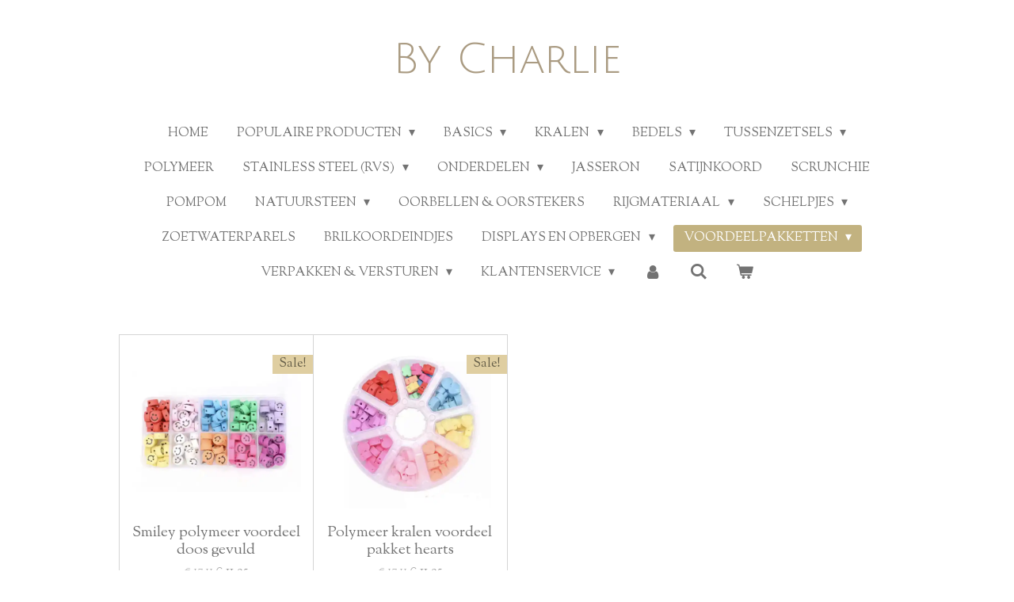

--- FILE ---
content_type: text/html; charset=UTF-8
request_url: https://www.by-charlie.nl/voordeelpakketten/polymeer-voordeelpakketten
body_size: 21134
content:
<!DOCTYPE html>
<html lang="nl">
    <head>
        <meta http-equiv="Content-Type" content="text/html; charset=utf-8">
        <meta name="viewport" content="width=device-width, initial-scale=1.0, maximum-scale=5.0">
        <meta http-equiv="X-UA-Compatible" content="IE=edge">
        <link rel="canonical" href="https://www.by-charlie.nl/voordeelpakketten/polymeer-voordeelpakketten">
        <link rel="sitemap" type="application/xml" href="https://www.by-charlie.nl/sitemap.xml">
        <meta property="og:title" content="Polymeer voordeelpakketten / Voordeelpakketten | by Charlie">
        <meta property="og:url" content="https://www.by-charlie.nl/voordeelpakketten/polymeer-voordeelpakketten">
        <base href="https://www.by-charlie.nl/">
        <meta name="description" property="og:description" content="">
                <script nonce="a41d170055bb493128bbe8b3e13b2645">
            
            window.JOUWWEB = window.JOUWWEB || {};
            window.JOUWWEB.application = window.JOUWWEB.application || {};
            window.JOUWWEB.application = {"backends":[{"domain":"jouwweb.nl","freeDomain":"jouwweb.site"},{"domain":"webador.com","freeDomain":"webadorsite.com"},{"domain":"webador.de","freeDomain":"webadorsite.com"},{"domain":"webador.fr","freeDomain":"webadorsite.com"},{"domain":"webador.es","freeDomain":"webadorsite.com"},{"domain":"webador.it","freeDomain":"webadorsite.com"},{"domain":"jouwweb.be","freeDomain":"jouwweb.site"},{"domain":"webador.ie","freeDomain":"webadorsite.com"},{"domain":"webador.co.uk","freeDomain":"webadorsite.com"},{"domain":"webador.at","freeDomain":"webadorsite.com"},{"domain":"webador.be","freeDomain":"webadorsite.com"},{"domain":"webador.ch","freeDomain":"webadorsite.com"},{"domain":"webador.ch","freeDomain":"webadorsite.com"},{"domain":"webador.mx","freeDomain":"webadorsite.com"},{"domain":"webador.com","freeDomain":"webadorsite.com"},{"domain":"webador.dk","freeDomain":"webadorsite.com"},{"domain":"webador.se","freeDomain":"webadorsite.com"},{"domain":"webador.no","freeDomain":"webadorsite.com"},{"domain":"webador.fi","freeDomain":"webadorsite.com"},{"domain":"webador.ca","freeDomain":"webadorsite.com"},{"domain":"webador.ca","freeDomain":"webadorsite.com"},{"domain":"webador.pl","freeDomain":"webadorsite.com"},{"domain":"webador.com.au","freeDomain":"webadorsite.com"},{"domain":"webador.nz","freeDomain":"webadorsite.com"}],"editorLocale":"nl-NL","editorTimezone":"Europe\/Amsterdam","editorLanguage":"nl","analytics4TrackingId":"G-E6PZPGE4QM","analyticsDimensions":[],"backendDomain":"www.jouwweb.nl","backendShortDomain":"jouwweb.nl","backendKey":"jouwweb-nl","freeWebsiteDomain":"jouwweb.site","noSsl":false,"build":{"reference":"7a578b8"},"linkHostnames":["www.jouwweb.nl","www.webador.com","www.webador.de","www.webador.fr","www.webador.es","www.webador.it","www.jouwweb.be","www.webador.ie","www.webador.co.uk","www.webador.at","www.webador.be","www.webador.ch","fr.webador.ch","www.webador.mx","es.webador.com","www.webador.dk","www.webador.se","www.webador.no","www.webador.fi","www.webador.ca","fr.webador.ca","www.webador.pl","www.webador.com.au","www.webador.nz"],"assetsUrl":"https:\/\/assets.jwwb.nl","loginUrl":"https:\/\/www.jouwweb.nl\/inloggen","publishUrl":"https:\/\/www.jouwweb.nl\/v2\/website\/1106999\/publish-proxy","adminUserOrIp":false,"pricing":{"plans":{"lite":{"amount":"700","currency":"EUR"},"pro":{"amount":"1200","currency":"EUR"},"business":{"amount":"2400","currency":"EUR"}},"yearlyDiscount":{"price":{"amount":"4800","currency":"EUR"},"ratio":0.17,"percent":"17%","discountPrice":{"amount":"4800","currency":"EUR"},"termPricePerMonth":{"amount":"2400","currency":"EUR"},"termPricePerYear":{"amount":"24000","currency":"EUR"}}},"hcUrl":{"add-product-variants":"https:\/\/help.jouwweb.nl\/hc\/nl\/articles\/28594307773201","basic-vs-advanced-shipping":"https:\/\/help.jouwweb.nl\/hc\/nl\/articles\/28594268794257","html-in-head":"https:\/\/help.jouwweb.nl\/hc\/nl\/articles\/28594336422545","link-domain-name":"https:\/\/help.jouwweb.nl\/hc\/nl\/articles\/28594325307409","optimize-for-mobile":"https:\/\/help.jouwweb.nl\/hc\/nl\/articles\/28594312927121","seo":"https:\/\/help.jouwweb.nl\/hc\/nl\/sections\/28507243966737","transfer-domain-name":"https:\/\/help.jouwweb.nl\/hc\/nl\/articles\/28594325232657","website-not-secure":"https:\/\/help.jouwweb.nl\/hc\/nl\/articles\/28594252935825"}};
            window.JOUWWEB.brand = {"type":"jouwweb","name":"JouwWeb","domain":"JouwWeb.nl","supportEmail":"support@jouwweb.nl"};
                    
                window.JOUWWEB = window.JOUWWEB || {};
                window.JOUWWEB.websiteRendering = {"locale":"nl-NL","timezone":"Europe\/Amsterdam","routes":{"api\/upload\/product-field":"\/_api\/upload\/product-field","checkout\/cart":"\/winkelwagen","payment":"\/bestelling-afronden\/:publicOrderId","payment\/forward":"\/bestelling-afronden\/:publicOrderId\/forward","public-order":"\/bestelling\/:publicOrderId","checkout\/authorize":"\/winkelwagen\/authorize\/:gateway","wishlist":"\/verlanglijst"}};
                                                    window.JOUWWEB.website = {"id":1106999,"locale":"nl-NL","enabled":true,"title":"by Charlie","hasTitle":true,"roleOfLoggedInUser":null,"ownerLocale":"nl-NL","plan":"business","freeWebsiteDomain":"jouwweb.site","backendKey":"jouwweb-nl","currency":"EUR","defaultLocale":"nl-NL","url":"https:\/\/www.by-charlie.nl\/","homepageSegmentId":4318384,"category":"webshop","isOffline":false,"isPublished":true,"locales":["nl-NL"],"allowed":{"ads":false,"credits":true,"externalLinks":true,"slideshow":true,"customDefaultSlideshow":true,"hostedAlbums":true,"moderators":true,"mailboxQuota":10,"statisticsVisitors":true,"statisticsDetailed":true,"statisticsMonths":-1,"favicon":true,"password":true,"freeDomains":0,"freeMailAccounts":1,"canUseLanguages":false,"fileUpload":true,"legacyFontSize":false,"webshop":true,"products":-1,"imageText":false,"search":true,"audioUpload":true,"videoUpload":5000,"allowDangerousForms":false,"allowHtmlCode":true,"mobileBar":true,"sidebar":false,"poll":false,"allowCustomForms":true,"allowBusinessListing":true,"allowCustomAnalytics":true,"allowAccountingLink":true,"digitalProducts":true,"sitemapElement":false},"mobileBar":{"enabled":false,"theme":"accent","email":{"active":false},"location":{"active":false},"phone":{"active":false},"whatsapp":{"active":false},"social":{"active":false,"network":"facebook"}},"webshop":{"enabled":true,"currency":"EUR","taxEnabled":true,"taxInclusive":true,"vatDisclaimerVisible":false,"orderNotice":"<p>Let erop dat je je adres volledig \u00e9n correct invult! <br \/>\r\n<br \/>\r\nJe bepaald zelf of je bestelling in een enveloppe of doosje wordt verstuurd en of je bestelling met of zonder Track&amp;Trace wordt verstuurd. <\/p>","orderConfirmation":"<p>Bedankt voor je bestelling! \ud83d\ude01<br \/>\r\n<br \/>\r\nJe ontvangt binnen enkele minuten een bestelbevestiging per e-mail. <br \/>\r\n<br \/>\r\nGeen mail? Check je spam\/ongewenst &amp; geef direct aan dat het e-mailadres veilig is \ud83d\ude09. <br \/>\r\n<br \/>\r\nIndien je bestelling niet binnen 48 uur is betaald, wordt de bestelling automatisch geannuleerd. <br \/>\r\n<br \/>\r\nLiefs, <br \/>\r\nCharlie <\/p>","freeShipping":true,"freeShippingAmount":"30.00","shippingDisclaimerVisible":false,"pickupAllowed":false,"couponAllowed":true,"detailsPageAvailable":true,"socialMediaVisible":true,"termsPage":4318456,"termsPageUrl":"\/klantenservice\/algemene-voorwaarden","extraTerms":null,"pricingVisible":true,"orderButtonVisible":true,"shippingAdvanced":true,"shippingAdvancedBackEnd":true,"soldOutVisible":true,"backInStockNotificationEnabled":false,"canAddProducts":true,"nextOrderNumber":587,"allowedServicePoints":[],"sendcloudConfigured":true,"sendcloudFallbackPublicKey":"a3d50033a59b4a598f1d7ce7e72aafdf","taxExemptionAllowed":true,"invoiceComment":null,"emptyCartVisible":true,"minimumOrderPrice":null,"productNumbersEnabled":false,"wishlistEnabled":false,"hideTaxOnCart":false},"isTreatedAsWebshop":true};                            window.JOUWWEB.cart = {"products":[],"coupon":null,"shippingCountryCode":null,"shippingChoice":null,"breakdown":[]};                            window.JOUWWEB.scripts = ["website-rendering\/webshop"];                        window.parent.JOUWWEB.colorPalette = window.JOUWWEB.colorPalette;
        </script>
                <title>Polymeer voordeelpakketten / Voordeelpakketten | by Charlie</title>
                                            <link href="https://primary.jwwb.nl/public/g/p/b/temp-wpmrkxofnvldxbyvlxhs/touch-icon-iphone.png?bust=1558727773" rel="apple-touch-icon" sizes="60x60">                                                <link href="https://primary.jwwb.nl/public/g/p/b/temp-wpmrkxofnvldxbyvlxhs/touch-icon-ipad.png?bust=1558727773" rel="apple-touch-icon" sizes="76x76">                                                <link href="https://primary.jwwb.nl/public/g/p/b/temp-wpmrkxofnvldxbyvlxhs/touch-icon-iphone-retina.png?bust=1558727773" rel="apple-touch-icon" sizes="120x120">                                                <link href="https://primary.jwwb.nl/public/g/p/b/temp-wpmrkxofnvldxbyvlxhs/touch-icon-ipad-retina.png?bust=1558727773" rel="apple-touch-icon" sizes="152x152">                                                <link href="https://primary.jwwb.nl/public/g/p/b/temp-wpmrkxofnvldxbyvlxhs/favicon.png?bust=1558727773" rel="shortcut icon">                                                <link href="https://primary.jwwb.nl/public/g/p/b/temp-wpmrkxofnvldxbyvlxhs/favicon.png?bust=1558727773" rel="icon">                                        <meta property="og:image" content="https&#x3A;&#x2F;&#x2F;primary.jwwb.nl&#x2F;public&#x2F;g&#x2F;p&#x2F;b&#x2F;temp-wpmrkxofnvldxbyvlxhs&#x2F;img_1112-high.jpg&#x3F;enable-io&#x3D;true&amp;enable&#x3D;upscale&amp;fit&#x3D;bounds&amp;width&#x3D;1200">
                    <meta property="og:image" content="https&#x3A;&#x2F;&#x2F;primary.jwwb.nl&#x2F;public&#x2F;g&#x2F;p&#x2F;b&#x2F;temp-wpmrkxofnvldxbyvlxhs&#x2F;img_1131-high.jpg&#x3F;enable-io&#x3D;true&amp;enable&#x3D;upscale&amp;fit&#x3D;bounds&amp;width&#x3D;1200">
                    <meta property="og:image" content="https&#x3A;&#x2F;&#x2F;primary.jwwb.nl&#x2F;public&#x2F;g&#x2F;p&#x2F;b&#x2F;temp-wpmrkxofnvldxbyvlxhs&#x2F;img_1106-high.jpg&#x3F;enable-io&#x3D;true&amp;enable&#x3D;upscale&amp;fit&#x3D;bounds&amp;width&#x3D;1200">
                    <meta property="og:image" content="https&#x3A;&#x2F;&#x2F;primary.jwwb.nl&#x2F;public&#x2F;g&#x2F;p&#x2F;b&#x2F;temp-wpmrkxofnvldxbyvlxhs&#x2F;img_1124-high.jpg&#x3F;enable-io&#x3D;true&amp;enable&#x3D;upscale&amp;fit&#x3D;bounds&amp;width&#x3D;1200">
                    <meta property="og:image" content="https&#x3A;&#x2F;&#x2F;primary.jwwb.nl&#x2F;public&#x2F;g&#x2F;p&#x2F;b&#x2F;temp-wpmrkxofnvldxbyvlxhs&#x2F;img_1128-1-high.jpg&#x3F;enable-io&#x3D;true&amp;enable&#x3D;upscale&amp;fit&#x3D;bounds&amp;width&#x3D;1200">
                    <meta property="og:image" content="https&#x3A;&#x2F;&#x2F;primary.jwwb.nl&#x2F;public&#x2F;g&#x2F;p&#x2F;b&#x2F;temp-wpmrkxofnvldxbyvlxhs&#x2F;img_1102-high-sdq858.jpg&#x3F;enable-io&#x3D;true&amp;enable&#x3D;upscale&amp;fit&#x3D;bounds&amp;width&#x3D;1200">
                    <meta property="og:image" content="https&#x3A;&#x2F;&#x2F;primary.jwwb.nl&#x2F;public&#x2F;g&#x2F;p&#x2F;b&#x2F;temp-wpmrkxofnvldxbyvlxhs&#x2F;img_0974-high-f1pnv5.jpg&#x3F;enable-io&#x3D;true&amp;enable&#x3D;upscale&amp;fit&#x3D;bounds&amp;width&#x3D;1200">
                    <meta property="og:image" content="https&#x3A;&#x2F;&#x2F;primary.jwwb.nl&#x2F;public&#x2F;g&#x2F;p&#x2F;b&#x2F;temp-wpmrkxofnvldxbyvlxhs&#x2F;img_1106-high-wkm4vy.jpg&#x3F;enable-io&#x3D;true&amp;enable&#x3D;upscale&amp;fit&#x3D;bounds&amp;width&#x3D;1200">
                    <meta property="og:image" content="https&#x3A;&#x2F;&#x2F;primary.jwwb.nl&#x2F;public&#x2F;g&#x2F;p&#x2F;b&#x2F;temp-wpmrkxofnvldxbyvlxhs&#x2F;img_0970-high-92wcsb.jpg&#x3F;enable-io&#x3D;true&amp;enable&#x3D;upscale&amp;fit&#x3D;bounds&amp;width&#x3D;1200">
                    <meta property="og:image" content="https&#x3A;&#x2F;&#x2F;primary.jwwb.nl&#x2F;public&#x2F;g&#x2F;p&#x2F;b&#x2F;temp-wpmrkxofnvldxbyvlxhs&#x2F;img_0967-high-vra5wo.jpg&#x3F;enable-io&#x3D;true&amp;enable&#x3D;upscale&amp;fit&#x3D;bounds&amp;width&#x3D;1200">
                                    <meta name="twitter:card" content="summary_large_image">
                        <meta property="twitter:image" content="https&#x3A;&#x2F;&#x2F;primary.jwwb.nl&#x2F;public&#x2F;g&#x2F;p&#x2F;b&#x2F;temp-wpmrkxofnvldxbyvlxhs&#x2F;img_1112-high.jpg&#x3F;enable-io&#x3D;true&amp;enable&#x3D;upscale&amp;fit&#x3D;bounds&amp;width&#x3D;1200">
                                                    <script src="https://www.google.com/recaptcha/enterprise.js?hl=nl&amp;render=explicit" nonce="a41d170055bb493128bbe8b3e13b2645" data-turbo-track="reload"></script>
<script src="https://plausible.io/js/script.manual.js" nonce="a41d170055bb493128bbe8b3e13b2645" data-turbo-track="reload" defer data-domain="shard24.jouwweb.nl"></script>
<link rel="stylesheet" type="text/css" href="https://gfonts.jwwb.nl/css?display=fallback&amp;family=Sorts+Mill+Goudy%3A400%2C700%2C400italic%2C700italic%7CJulius+Sans+One%3A400%2C700%2C400italic%2C700italic" nonce="a41d170055bb493128bbe8b3e13b2645" data-turbo-track="dynamic">
<script src="https://assets.jwwb.nl/assets/build/website-rendering/nl-NL.js?bust=af8dcdef13a1895089e9" nonce="a41d170055bb493128bbe8b3e13b2645" data-turbo-track="reload" defer></script>
<script src="https://assets.jwwb.nl/assets/website-rendering/runtime.c7ee72d26de307a88eed.js?bust=4530a512892a9598f808" nonce="a41d170055bb493128bbe8b3e13b2645" data-turbo-track="reload" defer></script>
<script src="https://assets.jwwb.nl/assets/website-rendering/812.881ee67943804724d5af.js?bust=78ab7ad7d6392c42d317" nonce="a41d170055bb493128bbe8b3e13b2645" data-turbo-track="reload" defer></script>
<script src="https://assets.jwwb.nl/assets/website-rendering/main.1f1d6c665e8081d31c9c.js?bust=c1c652e0a6a098de2be3" nonce="a41d170055bb493128bbe8b3e13b2645" data-turbo-track="reload" defer></script>
<link rel="preload" href="https://assets.jwwb.nl/assets/website-rendering/styles.9fff902a8fcea77b8d7b.css?bust=8c065f7c883c391a76c3" as="style">
<link rel="preload" href="https://assets.jwwb.nl/assets/website-rendering/fonts/icons-website-rendering/font/website-rendering.woff2?bust=bd2797014f9452dadc8e" as="font" crossorigin>
<link rel="preconnect" href="https://gfonts.jwwb.nl">
<link rel="stylesheet" type="text/css" href="https://assets.jwwb.nl/assets/website-rendering/styles.9fff902a8fcea77b8d7b.css?bust=8c065f7c883c391a76c3" nonce="a41d170055bb493128bbe8b3e13b2645" data-turbo-track="dynamic">
<link rel="preconnect" href="https://assets.jwwb.nl">
<link rel="stylesheet" type="text/css" href="https://primary.jwwb.nl/public/g/p/b/temp-wpmrkxofnvldxbyvlxhs/style.css?bust=1770115997" nonce="a41d170055bb493128bbe8b3e13b2645" data-turbo-track="dynamic">    </head>
    <body
        id="top"
        class="jw-is-no-slideshow jw-header-is-text jw-is-segment-page jw-is-frontend jw-is-no-sidebar jw-is-no-messagebar jw-is-no-touch-device jw-is-no-mobile"
                                    data-jouwweb-page="12504638"
                                                data-jouwweb-segment-id="12504638"
                                                data-jouwweb-segment-type="page"
                                                data-template-threshold="1020"
                                                data-template-name="clean"
                            itemscope
        itemtype="https://schema.org/WebPage"
    >
                                    <meta itemprop="url" content="https://www.by-charlie.nl/voordeelpakketten/polymeer-voordeelpakketten">
        <a href="#main-content" class="jw-skip-link">
            Ga direct naar de hoofdinhoud        </a>
        <div class="jw-background"></div>
        <div class="jw-body">
            <div class="jw-mobile-menu jw-mobile-is-text js-mobile-menu">
            <button
            type="button"
            class="jw-mobile-menu__button jw-mobile-toggle"
            aria-label="Open / sluit menu"
        >
            <span class="jw-icon-burger"></span>
        </button>
        <div class="jw-mobile-header jw-mobile-header--text">
        <a            class="jw-mobile-header-content"
                            href="/"
                        >
                                        <div class="jw-mobile-text">
                    By Charlie                </div>
                    </a>
    </div>

        <a
        href="/winkelwagen"
        class="jw-mobile-menu__button jw-mobile-header-cart"
        aria-label="Bekijk winkelwagen"
    >
        <span class="jw-icon-badge-wrapper">
            <span class="website-rendering-icon-basket" aria-hidden="true"></span>
            <span class="jw-icon-badge hidden" aria-hidden="true"></span>
        </span>
    </a>
    
    </div>
    <div class="jw-mobile-menu-search jw-mobile-menu-search--hidden">
        <form
            action="/zoeken"
            method="get"
            class="jw-mobile-menu-search__box"
        >
            <input
                type="text"
                name="q"
                value=""
                placeholder="Zoeken..."
                class="jw-mobile-menu-search__input"
                aria-label="Zoeken"
            >
            <button type="submit" class="jw-btn jw-btn--style-flat jw-mobile-menu-search__button" aria-label="Zoeken">
                <span class="website-rendering-icon-search" aria-hidden="true"></span>
            </button>
            <button type="button" class="jw-btn jw-btn--style-flat jw-mobile-menu-search__button js-cancel-search" aria-label="Zoekopdracht annuleren">
                <span class="website-rendering-icon-cancel" aria-hidden="true"></span>
            </button>
        </form>
    </div>
            <div class="topmenu">
    <header>
        <div class="topmenu-inner js-topbar-content-container">
            <div class="jw-header-logo">
        <div
    class="jw-header jw-header-title-container jw-header-text jw-header-text-toggle"
    data-stylable="true"
>
    <a        id="jw-header-title"
        class="jw-header-title"
                    href="/"
            >
        By Charlie    </a>
</div>
</div>
            <nav class="menu jw-menu-copy">
                <ul
    id="jw-menu"
    class="jw-menu jw-menu-horizontal"
            >
            <li
    class="jw-menu-item"
>
        <a        class="jw-menu-link"
        href="/"                                            data-page-link-id="4318384"
                            >
                <span class="">
            Home        </span>
            </a>
                </li>
            <li
    class="jw-menu-item jw-menu-has-submenu"
>
        <a        class="jw-menu-link"
        href="/populaire-producten"                                            data-page-link-id="25063786"
                            >
                <span class="">
            Populaire producten        </span>
                    <span class="jw-arrow jw-arrow-toplevel"></span>
            </a>
                    <ul
            class="jw-submenu"
                    >
                            <li
    class="jw-menu-item"
>
        <a        class="jw-menu-link"
        href="/populaire-producten/nieuwe-bedels"                                            data-page-link-id="25576502"
                            >
                <span class="">
            Nieuwe bedels        </span>
            </a>
                </li>
                    </ul>
        </li>
            <li
    class="jw-menu-item jw-menu-has-submenu"
>
        <a        class="jw-menu-link"
        href="/basics"                                            data-page-link-id="4318806"
                            >
                <span class="">
            Basics        </span>
                    <span class="jw-arrow jw-arrow-toplevel"></span>
            </a>
                    <ul
            class="jw-submenu"
                    >
                            <li
    class="jw-menu-item"
>
        <a        class="jw-menu-link"
        href="/basics/kettelstiften"                                            data-page-link-id="12863271"
                            >
                <span class="">
            Kettelstiften        </span>
            </a>
                </li>
                            <li
    class="jw-menu-item"
>
        <a        class="jw-menu-link"
        href="/basics/brilkoordjes"                                            data-page-link-id="4318638"
                            >
                <span class="">
            Brilkoordjes        </span>
            </a>
                </li>
                            <li
    class="jw-menu-item"
>
        <a        class="jw-menu-link"
        href="/basics/boeisloten"                                            data-page-link-id="12863247"
                            >
                <span class="">
            Boeisloten        </span>
            </a>
                </li>
                            <li
    class="jw-menu-item"
>
        <a        class="jw-menu-link"
        href="/basics/buigringen"                                            data-page-link-id="12504722"
                            >
                <span class="">
            Buigringen        </span>
            </a>
                </li>
                            <li
    class="jw-menu-item"
>
        <a        class="jw-menu-link"
        href="/basics/knijpkralen"                                            data-page-link-id="12504731"
                            >
                <span class="">
            Knijpkralen        </span>
            </a>
                </li>
                            <li
    class="jw-menu-item"
>
        <a        class="jw-menu-link"
        href="/basics/kwastjes"                                            data-page-link-id="4318640"
                            >
                <span class="">
            Kwastjes        </span>
            </a>
                </li>
                            <li
    class="jw-menu-item"
>
        <a        class="jw-menu-link"
        href="/basics/nietstiften"                                            data-page-link-id="12863263"
                            >
                <span class="">
            Nietstiften        </span>
            </a>
                </li>
                            <li
    class="jw-menu-item"
>
        <a        class="jw-menu-link"
        href="/basics/oorringen-1"                                            data-page-link-id="12504736"
                            >
                <span class="">
            Oorringen        </span>
            </a>
                </li>
                            <li
    class="jw-menu-item"
>
        <a        class="jw-menu-link"
        href="/basics/tangen"                                            data-page-link-id="12504718"
                            >
                <span class="">
            Tangen        </span>
            </a>
                </li>
                    </ul>
        </li>
            <li
    class="jw-menu-item jw-menu-has-submenu"
>
        <a        class="jw-menu-link"
        href="/kralen"                                            data-page-link-id="4318498"
                            >
                <span class="">
            Kralen        </span>
                    <span class="jw-arrow jw-arrow-toplevel"></span>
            </a>
                    <ul
            class="jw-submenu"
                    >
                            <li
    class="jw-menu-item"
>
        <a        class="jw-menu-link"
        href="/kralen/2mm-rocailles"                                            data-page-link-id="4318464"
                            >
                <span class="">
            2mm rocailles        </span>
            </a>
                </li>
                            <li
    class="jw-menu-item"
>
        <a        class="jw-menu-link"
        href="/kralen/3mm-rocailles"                                            data-page-link-id="6097620"
                            >
                <span class="">
            3mm rocailles        </span>
            </a>
                </li>
                            <li
    class="jw-menu-item"
>
        <a        class="jw-menu-link"
        href="/kralen/4mm-rocailles"                                            data-page-link-id="4318600"
                            >
                <span class="">
            4mm rocailles        </span>
            </a>
                </li>
                            <li
    class="jw-menu-item"
>
        <a        class="jw-menu-link"
        href="/kralen/metallic-rocailles"                                            data-page-link-id="8832785"
                            >
                <span class="">
            Metallic Rocailles        </span>
            </a>
                </li>
                            <li
    class="jw-menu-item"
>
        <a        class="jw-menu-link"
        href="/kralen/miyuki-delica-s"                                            data-page-link-id="12863690"
                            >
                <span class="">
            Miyuki delica’s        </span>
            </a>
                </li>
                            <li
    class="jw-menu-item"
>
        <a        class="jw-menu-link"
        href="/kralen/miyuki-rocailles-6-0-4mm"                                            data-page-link-id="12863341"
                            >
                <span class="">
            Miyuki rocailles 6/0. 4mm        </span>
            </a>
                </li>
                            <li
    class="jw-menu-item"
>
        <a        class="jw-menu-link"
        href="/kralen/miyuki-tila"                                            data-page-link-id="6061929"
                            >
                <span class="">
            Miyuki tila        </span>
            </a>
                </li>
                            <li
    class="jw-menu-item"
>
        <a        class="jw-menu-link"
        href="/kralen/miyuki-8-0-3mm"                                            data-page-link-id="6045330"
                            >
                <span class="">
            Miyuki 8/0  3mm        </span>
            </a>
                </li>
                            <li
    class="jw-menu-item"
>
        <a        class="jw-menu-link"
        href="/kralen/miyuki-rocailles-11-0-2mm"                                            data-page-link-id="12863318"
                            >
                <span class="">
            Miyuki rocailles 11/0 2mm        </span>
            </a>
                </li>
                            <li
    class="jw-menu-item"
>
        <a        class="jw-menu-link"
        href="/kralen/natuursteen-kralen"                                            data-page-link-id="12865226"
                            >
                <span class="">
            Natuursteen kralen        </span>
            </a>
                </li>
                            <li
    class="jw-menu-item"
>
        <a        class="jw-menu-link"
        href="/kralen/katsuki"                                            data-page-link-id="4468566"
                            >
                <span class="">
            Katsuki        </span>
            </a>
                </li>
                            <li
    class="jw-menu-item"
>
        <a        class="jw-menu-link"
        href="/kralen/letter-en-cijferkralen"                                            data-page-link-id="4318497"
                            >
                <span class="">
            Letter- en cijferkralen        </span>
            </a>
                </li>
                            <li
    class="jw-menu-item"
>
        <a        class="jw-menu-link"
        href="/kralen/acrylkralen-4mm"                                            data-page-link-id="6203643"
                            >
                <span class="">
            Acrylkralen 4mm        </span>
            </a>
                </li>
                            <li
    class="jw-menu-item"
>
        <a        class="jw-menu-link"
        href="/kralen/acrylkralen-6mm"                                            data-page-link-id="6203644"
                            >
                <span class="">
            Acrylkralen 6mm        </span>
            </a>
                </li>
                            <li
    class="jw-menu-item"
>
        <a        class="jw-menu-link"
        href="/kralen/facet-kralen"                                            data-page-link-id="6244063"
                            >
                <span class="">
            Facet kralen        </span>
            </a>
                </li>
                            <li
    class="jw-menu-item"
>
        <a        class="jw-menu-link"
        href="/kralen/rvs-kralen"                                            data-page-link-id="12503218"
                            >
                <span class="">
            RVS kralen        </span>
            </a>
                </li>
                            <li
    class="jw-menu-item"
>
        <a        class="jw-menu-link"
        href="/kralen/sparkle-glitter-beads"                                            data-page-link-id="6260154"
                            >
                <span class="">
            Sparkle &amp; Glitter Beads        </span>
            </a>
                </li>
                            <li
    class="jw-menu-item"
>
        <a        class="jw-menu-link"
        href="/kralen/polymeer-kralen"                                            data-page-link-id="7143432"
                            >
                <span class="">
            Polymeer kralen        </span>
            </a>
                </li>
                            <li
    class="jw-menu-item"
>
        <a        class="jw-menu-link"
        href="/kralen/plexx-kralen"                                            data-page-link-id="12503282"
                            >
                <span class="">
            Plexx kralen        </span>
            </a>
                </li>
                    </ul>
        </li>
            <li
    class="jw-menu-item jw-menu-has-submenu"
>
        <a        class="jw-menu-link"
        href="/bedels"                                            data-page-link-id="4318639"
                            >
                <span class="">
            Bedels        </span>
                    <span class="jw-arrow jw-arrow-toplevel"></span>
            </a>
                    <ul
            class="jw-submenu"
                    >
                            <li
    class="jw-menu-item"
>
        <a        class="jw-menu-link"
        href="/bedels/bohemian-bedels"                                            data-page-link-id="12462129"
                            >
                <span class="">
            Bohemian bedels        </span>
            </a>
                </li>
                            <li
    class="jw-menu-item"
>
        <a        class="jw-menu-link"
        href="/bedels/dq-bedels"                                            data-page-link-id="4318487"
                            >
                <span class="">
            DQ bedels        </span>
            </a>
                </li>
                            <li
    class="jw-menu-item"
>
        <a        class="jw-menu-link"
        href="/bedels/rvs-bedels"                                            data-page-link-id="12462099"
                            >
                <span class="">
            RVS bedels        </span>
            </a>
                </li>
                            <li
    class="jw-menu-item"
>
        <a        class="jw-menu-link"
        href="/bedels/zirkonia-bedels"                                            data-page-link-id="12462104"
                            >
                <span class="">
            Zirkonia bedels        </span>
            </a>
                </li>
                    </ul>
        </li>
            <li
    class="jw-menu-item jw-menu-has-submenu"
>
        <a        class="jw-menu-link"
        href="/tussenzetsels"                                            data-page-link-id="12461741"
                            >
                <span class="">
            Tussenzetsels        </span>
                    <span class="jw-arrow jw-arrow-toplevel"></span>
            </a>
                    <ul
            class="jw-submenu"
                    >
                            <li
    class="jw-menu-item"
>
        <a        class="jw-menu-link"
        href="/tussenzetsels/dq-tussenzetsels"                                            data-page-link-id="4318488"
                            >
                <span class="">
            DQ tussenzetsels        </span>
            </a>
                </li>
                            <li
    class="jw-menu-item"
>
        <a        class="jw-menu-link"
        href="/tussenzetsels/rvs-tussenzetsels"                                            data-page-link-id="12461762"
                            >
                <span class="">
            RVS tussenzetsels        </span>
            </a>
                </li>
                            <li
    class="jw-menu-item"
>
        <a        class="jw-menu-link"
        href="/tussenzetsels/zirkonia-tussenzetsels"                                            data-page-link-id="12461922"
                            >
                <span class="">
            Zirkonia tussenzetsels        </span>
            </a>
                </li>
                    </ul>
        </li>
            <li
    class="jw-menu-item"
>
        <a        class="jw-menu-link"
        href="/polymeer"                                            data-page-link-id="8231547"
                            >
                <span class="">
            Polymeer        </span>
            </a>
                </li>
            <li
    class="jw-menu-item jw-menu-has-submenu"
>
        <a        class="jw-menu-link"
        href="/stainless-steel-rvs"                                            data-page-link-id="12896781"
                            >
                <span class="">
            Stainless steel (RVS)        </span>
                    <span class="jw-arrow jw-arrow-toplevel"></span>
            </a>
                    <ul
            class="jw-submenu"
                    >
                            <li
    class="jw-menu-item"
>
        <a        class="jw-menu-link"
        href="/stainless-steel-rvs/stainless-steel-bedels"                                            data-page-link-id="12862942"
                            >
                <span class="">
            Stainless steel bedels        </span>
            </a>
                </li>
                            <li
    class="jw-menu-item"
>
        <a        class="jw-menu-link"
        href="/stainless-steel-rvs/stainless-steel-onderdelen"                                            data-page-link-id="12862972"
                            >
                <span class="">
            Stainless steel onderdelen        </span>
            </a>
                </li>
                    </ul>
        </li>
            <li
    class="jw-menu-item jw-menu-has-submenu"
>
        <a        class="jw-menu-link"
        href="/onderdelen"                                            data-page-link-id="4318494"
                            >
                <span class="">
            Onderdelen        </span>
                    <span class="jw-arrow jw-arrow-toplevel"></span>
            </a>
                    <ul
            class="jw-submenu"
                    >
                            <li
    class="jw-menu-item"
>
        <a        class="jw-menu-link"
        href="/onderdelen/dq-onderdelen"                                            data-page-link-id="12502754"
                            >
                <span class="">
            DQ onderdelen        </span>
            </a>
                </li>
                            <li
    class="jw-menu-item"
>
        <a        class="jw-menu-link"
        href="/onderdelen/rvs-onderdelen"                                            data-page-link-id="7082636"
                            >
                <span class="">
            RVS onderdelen        </span>
            </a>
                </li>
                    </ul>
        </li>
            <li
    class="jw-menu-item"
>
        <a        class="jw-menu-link"
        href="/jasseron"                                            data-page-link-id="4318616"
                            >
                <span class="">
            Jasseron        </span>
            </a>
                </li>
            <li
    class="jw-menu-item"
>
        <a        class="jw-menu-link"
        href="/satijnkoord"                                            data-page-link-id="25064670"
                            >
                <span class="">
            Satijnkoord        </span>
            </a>
                </li>
            <li
    class="jw-menu-item"
>
        <a        class="jw-menu-link"
        href="/scrunchie"                                            data-page-link-id="25064873"
                            >
                <span class="">
            Scrunchie        </span>
            </a>
                </li>
            <li
    class="jw-menu-item"
>
        <a        class="jw-menu-link"
        href="/pompom"                                            data-page-link-id="12678537"
                            >
                <span class="">
            Pompom        </span>
            </a>
                </li>
            <li
    class="jw-menu-item jw-menu-has-submenu"
>
        <a        class="jw-menu-link"
        href="/natuursteen"                                            data-page-link-id="7084644"
                            >
                <span class="">
            Natuursteen        </span>
                    <span class="jw-arrow jw-arrow-toplevel"></span>
            </a>
                    <ul
            class="jw-submenu"
                    >
                            <li
    class="jw-menu-item"
>
        <a        class="jw-menu-link"
        href="/natuursteen/hangers"                                            data-page-link-id="12464475"
                            >
                <span class="">
            Hangers        </span>
            </a>
                </li>
                            <li
    class="jw-menu-item"
>
        <a        class="jw-menu-link"
        href="/natuursteen/kralen-1"                                            data-page-link-id="12464623"
                            >
                <span class="">
            Kralen        </span>
            </a>
                </li>
                            <li
    class="jw-menu-item"
>
        <a        class="jw-menu-link"
        href="/natuursteen/tubes-cubes"                                            data-page-link-id="12464545"
                            >
                <span class="">
            Tubes &amp; cubes        </span>
            </a>
                </li>
                    </ul>
        </li>
            <li
    class="jw-menu-item"
>
        <a        class="jw-menu-link"
        href="/oorbellen-oorstekers"                                            data-page-link-id="4318617"
                            >
                <span class="">
            Oorbellen &amp; oorstekers        </span>
            </a>
                </li>
            <li
    class="jw-menu-item jw-menu-has-submenu"
>
        <a        class="jw-menu-link"
        href="/rijgmateriaal"                                            data-page-link-id="4318465"
                            >
                <span class="">
            Rijgmateriaal        </span>
                    <span class="jw-arrow jw-arrow-toplevel"></span>
            </a>
                    <ul
            class="jw-submenu"
                    >
                            <li
    class="jw-menu-item"
>
        <a        class="jw-menu-link"
        href="/rijgmateriaal/gekleurd-elastiek"                                            data-page-link-id="12677418"
                            >
                <span class="">
            Gekleurd elastiek        </span>
            </a>
                </li>
                            <li
    class="jw-menu-item"
>
        <a        class="jw-menu-link"
        href="/rijgmateriaal/leer-suede"                                            data-page-link-id="12677917"
                            >
                <span class="">
            Leer &amp; suede        </span>
            </a>
                </li>
                            <li
    class="jw-menu-item"
>
        <a        class="jw-menu-link"
        href="/rijgmateriaal/lint"                                            data-page-link-id="12678213"
                            >
                <span class="">
            Lint        </span>
            </a>
                </li>
                            <li
    class="jw-menu-item"
>
        <a        class="jw-menu-link"
        href="/rijgmateriaal/macramedraad-1-0mm"                                            data-page-link-id="4318504"
                            >
                <span class="">
            Macramédraad 1.0mm        </span>
            </a>
                </li>
                            <li
    class="jw-menu-item"
>
        <a        class="jw-menu-link"
        href="/rijgmateriaal/macrame-draad-1-5mm"                                            data-page-link-id="26134578"
                            >
                <span class="">
            Macramé draad 1.5mm        </span>
            </a>
                </li>
                            <li
    class="jw-menu-item"
>
        <a        class="jw-menu-link"
        href="/rijgmateriaal/maritiem-trendy-koord"                                            data-page-link-id="12677674"
                            >
                <span class="">
            Maritiem &amp; trendy koord        </span>
            </a>
                </li>
                            <li
    class="jw-menu-item"
>
        <a        class="jw-menu-link"
        href="/rijgmateriaal/miyuki-draad"                                            data-page-link-id="12863805"
                            >
                <span class="">
            Miyuki draad        </span>
            </a>
                </li>
                            <li
    class="jw-menu-item"
>
        <a        class="jw-menu-link"
        href="/rijgmateriaal/satijn-koord"                                            data-page-link-id="6273380"
                            >
                <span class="">
            Satijn koord        </span>
            </a>
                </li>
                            <li
    class="jw-menu-item"
>
        <a        class="jw-menu-link"
        href="/rijgmateriaal/waxkoord-draad"                                            data-page-link-id="12677829"
                            >
                <span class="">
            Waxkoord &amp; draad        </span>
            </a>
                </li>
                    </ul>
        </li>
            <li
    class="jw-menu-item jw-menu-has-submenu"
>
        <a        class="jw-menu-link"
        href="/schelpjes"                                            data-page-link-id="4318637"
                            >
                <span class="">
            Schelpjes        </span>
                    <span class="jw-arrow jw-arrow-toplevel"></span>
            </a>
                    <ul
            class="jw-submenu"
                    >
                            <li
    class="jw-menu-item"
>
        <a        class="jw-menu-link"
        href="/schelpjes/diverse-schelpjes"                                            data-page-link-id="12502778"
                            >
                <span class="">
            Diverse schelpjes        </span>
            </a>
                </li>
                            <li
    class="jw-menu-item"
>
        <a        class="jw-menu-link"
        href="/schelpjes/kauri"                                            data-page-link-id="12502764"
                            >
                <span class="">
            Kauri        </span>
            </a>
                </li>
                    </ul>
        </li>
            <li
    class="jw-menu-item"
>
        <a        class="jw-menu-link"
        href="/zoetwaterparels"                                            data-page-link-id="6261150"
                            >
                <span class="">
            Zoetwaterparels        </span>
            </a>
                </li>
            <li
    class="jw-menu-item"
>
        <a        class="jw-menu-link"
        href="/brilkoordeindjes"                                            data-page-link-id="12678381"
                            >
                <span class="">
            Brilkoordeindjes        </span>
            </a>
                </li>
            <li
    class="jw-menu-item jw-menu-has-submenu"
>
        <a        class="jw-menu-link"
        href="/displays-en-opbergen"                                            data-page-link-id="4318823"
                            >
                <span class="">
            Displays en opbergen        </span>
                    <span class="jw-arrow jw-arrow-toplevel"></span>
            </a>
                    <ul
            class="jw-submenu"
                    >
                            <li
    class="jw-menu-item"
>
        <a        class="jw-menu-link"
        href="/displays-en-opbergen/armband-kussentjes"                                            data-page-link-id="12466018"
                            >
                <span class="">
            Armband kussentjes        </span>
            </a>
                </li>
                            <li
    class="jw-menu-item"
>
        <a        class="jw-menu-link"
        href="/displays-en-opbergen/displays"                                            data-page-link-id="12466000"
                            >
                <span class="">
            Displays        </span>
            </a>
                </li>
                            <li
    class="jw-menu-item"
>
        <a        class="jw-menu-link"
        href="/displays-en-opbergen/opbergen"                                            data-page-link-id="12466031"
                            >
                <span class="">
            Opbergen        </span>
            </a>
                </li>
                    </ul>
        </li>
            <li
    class="jw-menu-item jw-menu-has-submenu jw-menu-is-active"
>
        <a        class="jw-menu-link js-active-menu-item"
        href="/voordeelpakketten"                                            data-page-link-id="4567377"
                            >
                <span class="">
            Voordeelpakketten        </span>
                    <span class="jw-arrow jw-arrow-toplevel"></span>
            </a>
                    <ul
            class="jw-submenu"
                    >
                            <li
    class="jw-menu-item"
>
        <a        class="jw-menu-link"
        href="/voordeelpakketten/kauri-voordeelpakketten"                                            data-page-link-id="12504645"
                            >
                <span class="">
            Kauri voordeelpakketten        </span>
            </a>
                </li>
                            <li
    class="jw-menu-item jw-menu-is-active"
>
        <a        class="jw-menu-link js-active-menu-item"
        href="/voordeelpakketten/polymeer-voordeelpakketten"                                            data-page-link-id="12504638"
                            >
                <span class="">
            Polymeer voordeelpakketten        </span>
            </a>
                </li>
                            <li
    class="jw-menu-item"
>
        <a        class="jw-menu-link"
        href="/voordeelpakketten/rocailles-voordeelpakketten"                                            data-page-link-id="12504614"
                            >
                <span class="">
            Rocailles voordeelpakketten        </span>
            </a>
                </li>
                            <li
    class="jw-menu-item"
>
        <a        class="jw-menu-link"
        href="/voordeelpakketten/starterpacks"                                            data-page-link-id="12504634"
                            >
                <span class="">
            Starterpacks        </span>
            </a>
                </li>
                            <li
    class="jw-menu-item"
>
        <a        class="jw-menu-link"
        href="/voordeelpakketten/tools-voordeelpakketten"                                            data-page-link-id="12504625"
                            >
                <span class="">
            Tools voordeelpakketten        </span>
            </a>
                </li>
                    </ul>
        </li>
            <li
    class="jw-menu-item jw-menu-has-submenu"
>
        <a        class="jw-menu-link"
        href="/verpakken-versturen"                                            data-page-link-id="4499699"
                            >
                <span class="">
            Verpakken &amp; versturen        </span>
                    <span class="jw-arrow jw-arrow-toplevel"></span>
            </a>
                    <ul
            class="jw-submenu"
                    >
                            <li
    class="jw-menu-item"
>
        <a        class="jw-menu-link"
        href="/verpakken-versturen/cadeauverpakkingen"                                            data-page-link-id="4499680"
                            >
                <span class="">
            Cadeauverpakkingen        </span>
            </a>
                </li>
                            <li
    class="jw-menu-item"
>
        <a        class="jw-menu-link"
        href="/verpakken-versturen/gripzakjes"                                            data-page-link-id="12504593"
                            >
                <span class="">
            Gripzakjes        </span>
            </a>
                </li>
                            <li
    class="jw-menu-item"
>
        <a        class="jw-menu-link"
        href="/verpakken-versturen/sieradenkaartjes"                                            data-page-link-id="4500304"
                            >
                <span class="">
            Sieradenkaartjes        </span>
            </a>
                </li>
                            <li
    class="jw-menu-item"
>
        <a        class="jw-menu-link"
        href="/verpakken-versturen/vloeipapier"                                            data-page-link-id="12679492"
                            >
                <span class="">
            Vloeipapier        </span>
            </a>
                </li>
                    </ul>
        </li>
            <li
    class="jw-menu-item jw-menu-has-submenu"
>
        <a        class="jw-menu-link"
        href="/klantenservice"                                            data-page-link-id="4318446"
                            >
                <span class="">
            Klantenservice        </span>
                    <span class="jw-arrow jw-arrow-toplevel"></span>
            </a>
                    <ul
            class="jw-submenu"
                    >
                            <li
    class="jw-menu-item"
>
        <a        class="jw-menu-link"
        href="/klantenservice/levertijd-en-verzendkosten"                                            data-page-link-id="4318452"
                            >
                <span class="">
            Levertijd en verzendkosten        </span>
            </a>
                </li>
                            <li
    class="jw-menu-item"
>
        <a        class="jw-menu-link"
        href="/klantenservice/retourneren"                                            data-page-link-id="4318453"
                            >
                <span class="">
            Retourneren        </span>
            </a>
                </li>
                            <li
    class="jw-menu-item"
>
        <a        class="jw-menu-link"
        href="/klantenservice/algemene-voorwaarden"                                            data-page-link-id="4318456"
                            >
                <span class="">
            Algemene voorwaarden        </span>
            </a>
                </li>
                            <li
    class="jw-menu-item"
>
        <a        class="jw-menu-link"
        href="/klantenservice/privacy-verklaring"                                            data-page-link-id="4318458"
                            >
                <span class="">
            Privacy verklaring        </span>
            </a>
                </li>
                            <li
    class="jw-menu-item"
>
        <a        class="jw-menu-link"
        href="/klantenservice/contact"                                            data-page-link-id="4318459"
                            >
                <span class="">
            Contact        </span>
            </a>
                </li>
                            <li
    class="jw-menu-item"
>
        <a        class="jw-menu-link"
        href="/klantenservice/tips-trucs"                                            data-page-link-id="4318450"
                            >
                <span class="">
            Tips &amp; Trucs        </span>
            </a>
                </li>
                            <li
    class="jw-menu-item"
>
        <a        class="jw-menu-link"
        href="/klantenservice/nieuwsbrief"                                            data-page-link-id="25091260"
                            >
                <span class="">
            Nieuwsbrief        </span>
            </a>
                </li>
                    </ul>
        </li>
            <li
    class="jw-menu-item"
>
        <a        class="jw-menu-link jw-menu-link--icon"
        href="/account"                                                            title="Account"
            >
                                <span class="website-rendering-icon-user"></span>
                            <span class="hidden-desktop-horizontal-menu">
            Account        </span>
            </a>
                </li>
            <li
    class="jw-menu-item jw-menu-search-item"
>
        <button        class="jw-menu-link jw-menu-link--icon jw-text-button"
                                                                    title="Zoeken"
            >
                                <span class="website-rendering-icon-search"></span>
                            <span class="hidden-desktop-horizontal-menu">
            Zoeken        </span>
            </button>
                
            <div class="jw-popover-container jw-popover-container--inline is-hidden">
                <div class="jw-popover-backdrop"></div>
                <div class="jw-popover">
                    <div class="jw-popover__arrow"></div>
                    <div class="jw-popover__content jw-section-white">
                        <form  class="jw-search" action="/zoeken" method="get">
                            
                            <input class="jw-search__input" type="text" name="q" value="" placeholder="Zoeken..." aria-label="Zoeken" >
                            <button class="jw-search__submit" type="submit" aria-label="Zoeken">
                                <span class="website-rendering-icon-search" aria-hidden="true"></span>
                            </button>
                        </form>
                    </div>
                </div>
            </div>
                        </li>
            <li
    class="jw-menu-item js-menu-cart-item "
>
        <a        class="jw-menu-link jw-menu-link--icon"
        href="/winkelwagen"                                                            title="Winkelwagen"
            >
                                    <span class="jw-icon-badge-wrapper">
                        <span class="website-rendering-icon-basket"></span>
                                            <span class="jw-icon-badge hidden">
                    0                </span>
                            <span class="hidden-desktop-horizontal-menu">
            Winkelwagen        </span>
            </a>
                </li>
    
    </ul>

    <script nonce="a41d170055bb493128bbe8b3e13b2645" id="jw-mobile-menu-template" type="text/template">
        <ul id="jw-menu" class="jw-menu jw-menu-horizontal">
                            <li
    class="jw-menu-item jw-menu-search-item"
>
                
                 <li class="jw-menu-item jw-mobile-menu-search-item">
                    <form class="jw-search" action="/zoeken" method="get">
                        <input class="jw-search__input" type="text" name="q" value="" placeholder="Zoeken..." aria-label="Zoeken">
                        <button class="jw-search__submit" type="submit" aria-label="Zoeken">
                            <span class="website-rendering-icon-search" aria-hidden="true"></span>
                        </button>
                    </form>
                </li>
                        </li>
                            <li
    class="jw-menu-item"
>
        <a        class="jw-menu-link"
        href="/"                                            data-page-link-id="4318384"
                            >
                <span class="">
            Home        </span>
            </a>
                </li>
                            <li
    class="jw-menu-item jw-menu-has-submenu"
>
        <a        class="jw-menu-link"
        href="/populaire-producten"                                            data-page-link-id="25063786"
                            >
                <span class="">
            Populaire producten        </span>
                    <span class="jw-arrow jw-arrow-toplevel"></span>
            </a>
                    <ul
            class="jw-submenu"
                    >
                            <li
    class="jw-menu-item"
>
        <a        class="jw-menu-link"
        href="/populaire-producten/nieuwe-bedels"                                            data-page-link-id="25576502"
                            >
                <span class="">
            Nieuwe bedels        </span>
            </a>
                </li>
                    </ul>
        </li>
                            <li
    class="jw-menu-item jw-menu-has-submenu"
>
        <a        class="jw-menu-link"
        href="/basics"                                            data-page-link-id="4318806"
                            >
                <span class="">
            Basics        </span>
                    <span class="jw-arrow jw-arrow-toplevel"></span>
            </a>
                    <ul
            class="jw-submenu"
                    >
                            <li
    class="jw-menu-item"
>
        <a        class="jw-menu-link"
        href="/basics/kettelstiften"                                            data-page-link-id="12863271"
                            >
                <span class="">
            Kettelstiften        </span>
            </a>
                </li>
                            <li
    class="jw-menu-item"
>
        <a        class="jw-menu-link"
        href="/basics/brilkoordjes"                                            data-page-link-id="4318638"
                            >
                <span class="">
            Brilkoordjes        </span>
            </a>
                </li>
                            <li
    class="jw-menu-item"
>
        <a        class="jw-menu-link"
        href="/basics/boeisloten"                                            data-page-link-id="12863247"
                            >
                <span class="">
            Boeisloten        </span>
            </a>
                </li>
                            <li
    class="jw-menu-item"
>
        <a        class="jw-menu-link"
        href="/basics/buigringen"                                            data-page-link-id="12504722"
                            >
                <span class="">
            Buigringen        </span>
            </a>
                </li>
                            <li
    class="jw-menu-item"
>
        <a        class="jw-menu-link"
        href="/basics/knijpkralen"                                            data-page-link-id="12504731"
                            >
                <span class="">
            Knijpkralen        </span>
            </a>
                </li>
                            <li
    class="jw-menu-item"
>
        <a        class="jw-menu-link"
        href="/basics/kwastjes"                                            data-page-link-id="4318640"
                            >
                <span class="">
            Kwastjes        </span>
            </a>
                </li>
                            <li
    class="jw-menu-item"
>
        <a        class="jw-menu-link"
        href="/basics/nietstiften"                                            data-page-link-id="12863263"
                            >
                <span class="">
            Nietstiften        </span>
            </a>
                </li>
                            <li
    class="jw-menu-item"
>
        <a        class="jw-menu-link"
        href="/basics/oorringen-1"                                            data-page-link-id="12504736"
                            >
                <span class="">
            Oorringen        </span>
            </a>
                </li>
                            <li
    class="jw-menu-item"
>
        <a        class="jw-menu-link"
        href="/basics/tangen"                                            data-page-link-id="12504718"
                            >
                <span class="">
            Tangen        </span>
            </a>
                </li>
                    </ul>
        </li>
                            <li
    class="jw-menu-item jw-menu-has-submenu"
>
        <a        class="jw-menu-link"
        href="/kralen"                                            data-page-link-id="4318498"
                            >
                <span class="">
            Kralen        </span>
                    <span class="jw-arrow jw-arrow-toplevel"></span>
            </a>
                    <ul
            class="jw-submenu"
                    >
                            <li
    class="jw-menu-item"
>
        <a        class="jw-menu-link"
        href="/kralen/2mm-rocailles"                                            data-page-link-id="4318464"
                            >
                <span class="">
            2mm rocailles        </span>
            </a>
                </li>
                            <li
    class="jw-menu-item"
>
        <a        class="jw-menu-link"
        href="/kralen/3mm-rocailles"                                            data-page-link-id="6097620"
                            >
                <span class="">
            3mm rocailles        </span>
            </a>
                </li>
                            <li
    class="jw-menu-item"
>
        <a        class="jw-menu-link"
        href="/kralen/4mm-rocailles"                                            data-page-link-id="4318600"
                            >
                <span class="">
            4mm rocailles        </span>
            </a>
                </li>
                            <li
    class="jw-menu-item"
>
        <a        class="jw-menu-link"
        href="/kralen/metallic-rocailles"                                            data-page-link-id="8832785"
                            >
                <span class="">
            Metallic Rocailles        </span>
            </a>
                </li>
                            <li
    class="jw-menu-item"
>
        <a        class="jw-menu-link"
        href="/kralen/miyuki-delica-s"                                            data-page-link-id="12863690"
                            >
                <span class="">
            Miyuki delica’s        </span>
            </a>
                </li>
                            <li
    class="jw-menu-item"
>
        <a        class="jw-menu-link"
        href="/kralen/miyuki-rocailles-6-0-4mm"                                            data-page-link-id="12863341"
                            >
                <span class="">
            Miyuki rocailles 6/0. 4mm        </span>
            </a>
                </li>
                            <li
    class="jw-menu-item"
>
        <a        class="jw-menu-link"
        href="/kralen/miyuki-tila"                                            data-page-link-id="6061929"
                            >
                <span class="">
            Miyuki tila        </span>
            </a>
                </li>
                            <li
    class="jw-menu-item"
>
        <a        class="jw-menu-link"
        href="/kralen/miyuki-8-0-3mm"                                            data-page-link-id="6045330"
                            >
                <span class="">
            Miyuki 8/0  3mm        </span>
            </a>
                </li>
                            <li
    class="jw-menu-item"
>
        <a        class="jw-menu-link"
        href="/kralen/miyuki-rocailles-11-0-2mm"                                            data-page-link-id="12863318"
                            >
                <span class="">
            Miyuki rocailles 11/0 2mm        </span>
            </a>
                </li>
                            <li
    class="jw-menu-item"
>
        <a        class="jw-menu-link"
        href="/kralen/natuursteen-kralen"                                            data-page-link-id="12865226"
                            >
                <span class="">
            Natuursteen kralen        </span>
            </a>
                </li>
                            <li
    class="jw-menu-item"
>
        <a        class="jw-menu-link"
        href="/kralen/katsuki"                                            data-page-link-id="4468566"
                            >
                <span class="">
            Katsuki        </span>
            </a>
                </li>
                            <li
    class="jw-menu-item"
>
        <a        class="jw-menu-link"
        href="/kralen/letter-en-cijferkralen"                                            data-page-link-id="4318497"
                            >
                <span class="">
            Letter- en cijferkralen        </span>
            </a>
                </li>
                            <li
    class="jw-menu-item"
>
        <a        class="jw-menu-link"
        href="/kralen/acrylkralen-4mm"                                            data-page-link-id="6203643"
                            >
                <span class="">
            Acrylkralen 4mm        </span>
            </a>
                </li>
                            <li
    class="jw-menu-item"
>
        <a        class="jw-menu-link"
        href="/kralen/acrylkralen-6mm"                                            data-page-link-id="6203644"
                            >
                <span class="">
            Acrylkralen 6mm        </span>
            </a>
                </li>
                            <li
    class="jw-menu-item"
>
        <a        class="jw-menu-link"
        href="/kralen/facet-kralen"                                            data-page-link-id="6244063"
                            >
                <span class="">
            Facet kralen        </span>
            </a>
                </li>
                            <li
    class="jw-menu-item"
>
        <a        class="jw-menu-link"
        href="/kralen/rvs-kralen"                                            data-page-link-id="12503218"
                            >
                <span class="">
            RVS kralen        </span>
            </a>
                </li>
                            <li
    class="jw-menu-item"
>
        <a        class="jw-menu-link"
        href="/kralen/sparkle-glitter-beads"                                            data-page-link-id="6260154"
                            >
                <span class="">
            Sparkle &amp; Glitter Beads        </span>
            </a>
                </li>
                            <li
    class="jw-menu-item"
>
        <a        class="jw-menu-link"
        href="/kralen/polymeer-kralen"                                            data-page-link-id="7143432"
                            >
                <span class="">
            Polymeer kralen        </span>
            </a>
                </li>
                            <li
    class="jw-menu-item"
>
        <a        class="jw-menu-link"
        href="/kralen/plexx-kralen"                                            data-page-link-id="12503282"
                            >
                <span class="">
            Plexx kralen        </span>
            </a>
                </li>
                    </ul>
        </li>
                            <li
    class="jw-menu-item jw-menu-has-submenu"
>
        <a        class="jw-menu-link"
        href="/bedels"                                            data-page-link-id="4318639"
                            >
                <span class="">
            Bedels        </span>
                    <span class="jw-arrow jw-arrow-toplevel"></span>
            </a>
                    <ul
            class="jw-submenu"
                    >
                            <li
    class="jw-menu-item"
>
        <a        class="jw-menu-link"
        href="/bedels/bohemian-bedels"                                            data-page-link-id="12462129"
                            >
                <span class="">
            Bohemian bedels        </span>
            </a>
                </li>
                            <li
    class="jw-menu-item"
>
        <a        class="jw-menu-link"
        href="/bedels/dq-bedels"                                            data-page-link-id="4318487"
                            >
                <span class="">
            DQ bedels        </span>
            </a>
                </li>
                            <li
    class="jw-menu-item"
>
        <a        class="jw-menu-link"
        href="/bedels/rvs-bedels"                                            data-page-link-id="12462099"
                            >
                <span class="">
            RVS bedels        </span>
            </a>
                </li>
                            <li
    class="jw-menu-item"
>
        <a        class="jw-menu-link"
        href="/bedels/zirkonia-bedels"                                            data-page-link-id="12462104"
                            >
                <span class="">
            Zirkonia bedels        </span>
            </a>
                </li>
                    </ul>
        </li>
                            <li
    class="jw-menu-item jw-menu-has-submenu"
>
        <a        class="jw-menu-link"
        href="/tussenzetsels"                                            data-page-link-id="12461741"
                            >
                <span class="">
            Tussenzetsels        </span>
                    <span class="jw-arrow jw-arrow-toplevel"></span>
            </a>
                    <ul
            class="jw-submenu"
                    >
                            <li
    class="jw-menu-item"
>
        <a        class="jw-menu-link"
        href="/tussenzetsels/dq-tussenzetsels"                                            data-page-link-id="4318488"
                            >
                <span class="">
            DQ tussenzetsels        </span>
            </a>
                </li>
                            <li
    class="jw-menu-item"
>
        <a        class="jw-menu-link"
        href="/tussenzetsels/rvs-tussenzetsels"                                            data-page-link-id="12461762"
                            >
                <span class="">
            RVS tussenzetsels        </span>
            </a>
                </li>
                            <li
    class="jw-menu-item"
>
        <a        class="jw-menu-link"
        href="/tussenzetsels/zirkonia-tussenzetsels"                                            data-page-link-id="12461922"
                            >
                <span class="">
            Zirkonia tussenzetsels        </span>
            </a>
                </li>
                    </ul>
        </li>
                            <li
    class="jw-menu-item"
>
        <a        class="jw-menu-link"
        href="/polymeer"                                            data-page-link-id="8231547"
                            >
                <span class="">
            Polymeer        </span>
            </a>
                </li>
                            <li
    class="jw-menu-item jw-menu-has-submenu"
>
        <a        class="jw-menu-link"
        href="/stainless-steel-rvs"                                            data-page-link-id="12896781"
                            >
                <span class="">
            Stainless steel (RVS)        </span>
                    <span class="jw-arrow jw-arrow-toplevel"></span>
            </a>
                    <ul
            class="jw-submenu"
                    >
                            <li
    class="jw-menu-item"
>
        <a        class="jw-menu-link"
        href="/stainless-steel-rvs/stainless-steel-bedels"                                            data-page-link-id="12862942"
                            >
                <span class="">
            Stainless steel bedels        </span>
            </a>
                </li>
                            <li
    class="jw-menu-item"
>
        <a        class="jw-menu-link"
        href="/stainless-steel-rvs/stainless-steel-onderdelen"                                            data-page-link-id="12862972"
                            >
                <span class="">
            Stainless steel onderdelen        </span>
            </a>
                </li>
                    </ul>
        </li>
                            <li
    class="jw-menu-item jw-menu-has-submenu"
>
        <a        class="jw-menu-link"
        href="/onderdelen"                                            data-page-link-id="4318494"
                            >
                <span class="">
            Onderdelen        </span>
                    <span class="jw-arrow jw-arrow-toplevel"></span>
            </a>
                    <ul
            class="jw-submenu"
                    >
                            <li
    class="jw-menu-item"
>
        <a        class="jw-menu-link"
        href="/onderdelen/dq-onderdelen"                                            data-page-link-id="12502754"
                            >
                <span class="">
            DQ onderdelen        </span>
            </a>
                </li>
                            <li
    class="jw-menu-item"
>
        <a        class="jw-menu-link"
        href="/onderdelen/rvs-onderdelen"                                            data-page-link-id="7082636"
                            >
                <span class="">
            RVS onderdelen        </span>
            </a>
                </li>
                    </ul>
        </li>
                            <li
    class="jw-menu-item"
>
        <a        class="jw-menu-link"
        href="/jasseron"                                            data-page-link-id="4318616"
                            >
                <span class="">
            Jasseron        </span>
            </a>
                </li>
                            <li
    class="jw-menu-item"
>
        <a        class="jw-menu-link"
        href="/satijnkoord"                                            data-page-link-id="25064670"
                            >
                <span class="">
            Satijnkoord        </span>
            </a>
                </li>
                            <li
    class="jw-menu-item"
>
        <a        class="jw-menu-link"
        href="/scrunchie"                                            data-page-link-id="25064873"
                            >
                <span class="">
            Scrunchie        </span>
            </a>
                </li>
                            <li
    class="jw-menu-item"
>
        <a        class="jw-menu-link"
        href="/pompom"                                            data-page-link-id="12678537"
                            >
                <span class="">
            Pompom        </span>
            </a>
                </li>
                            <li
    class="jw-menu-item jw-menu-has-submenu"
>
        <a        class="jw-menu-link"
        href="/natuursteen"                                            data-page-link-id="7084644"
                            >
                <span class="">
            Natuursteen        </span>
                    <span class="jw-arrow jw-arrow-toplevel"></span>
            </a>
                    <ul
            class="jw-submenu"
                    >
                            <li
    class="jw-menu-item"
>
        <a        class="jw-menu-link"
        href="/natuursteen/hangers"                                            data-page-link-id="12464475"
                            >
                <span class="">
            Hangers        </span>
            </a>
                </li>
                            <li
    class="jw-menu-item"
>
        <a        class="jw-menu-link"
        href="/natuursteen/kralen-1"                                            data-page-link-id="12464623"
                            >
                <span class="">
            Kralen        </span>
            </a>
                </li>
                            <li
    class="jw-menu-item"
>
        <a        class="jw-menu-link"
        href="/natuursteen/tubes-cubes"                                            data-page-link-id="12464545"
                            >
                <span class="">
            Tubes &amp; cubes        </span>
            </a>
                </li>
                    </ul>
        </li>
                            <li
    class="jw-menu-item"
>
        <a        class="jw-menu-link"
        href="/oorbellen-oorstekers"                                            data-page-link-id="4318617"
                            >
                <span class="">
            Oorbellen &amp; oorstekers        </span>
            </a>
                </li>
                            <li
    class="jw-menu-item jw-menu-has-submenu"
>
        <a        class="jw-menu-link"
        href="/rijgmateriaal"                                            data-page-link-id="4318465"
                            >
                <span class="">
            Rijgmateriaal        </span>
                    <span class="jw-arrow jw-arrow-toplevel"></span>
            </a>
                    <ul
            class="jw-submenu"
                    >
                            <li
    class="jw-menu-item"
>
        <a        class="jw-menu-link"
        href="/rijgmateriaal/gekleurd-elastiek"                                            data-page-link-id="12677418"
                            >
                <span class="">
            Gekleurd elastiek        </span>
            </a>
                </li>
                            <li
    class="jw-menu-item"
>
        <a        class="jw-menu-link"
        href="/rijgmateriaal/leer-suede"                                            data-page-link-id="12677917"
                            >
                <span class="">
            Leer &amp; suede        </span>
            </a>
                </li>
                            <li
    class="jw-menu-item"
>
        <a        class="jw-menu-link"
        href="/rijgmateriaal/lint"                                            data-page-link-id="12678213"
                            >
                <span class="">
            Lint        </span>
            </a>
                </li>
                            <li
    class="jw-menu-item"
>
        <a        class="jw-menu-link"
        href="/rijgmateriaal/macramedraad-1-0mm"                                            data-page-link-id="4318504"
                            >
                <span class="">
            Macramédraad 1.0mm        </span>
            </a>
                </li>
                            <li
    class="jw-menu-item"
>
        <a        class="jw-menu-link"
        href="/rijgmateriaal/macrame-draad-1-5mm"                                            data-page-link-id="26134578"
                            >
                <span class="">
            Macramé draad 1.5mm        </span>
            </a>
                </li>
                            <li
    class="jw-menu-item"
>
        <a        class="jw-menu-link"
        href="/rijgmateriaal/maritiem-trendy-koord"                                            data-page-link-id="12677674"
                            >
                <span class="">
            Maritiem &amp; trendy koord        </span>
            </a>
                </li>
                            <li
    class="jw-menu-item"
>
        <a        class="jw-menu-link"
        href="/rijgmateriaal/miyuki-draad"                                            data-page-link-id="12863805"
                            >
                <span class="">
            Miyuki draad        </span>
            </a>
                </li>
                            <li
    class="jw-menu-item"
>
        <a        class="jw-menu-link"
        href="/rijgmateriaal/satijn-koord"                                            data-page-link-id="6273380"
                            >
                <span class="">
            Satijn koord        </span>
            </a>
                </li>
                            <li
    class="jw-menu-item"
>
        <a        class="jw-menu-link"
        href="/rijgmateriaal/waxkoord-draad"                                            data-page-link-id="12677829"
                            >
                <span class="">
            Waxkoord &amp; draad        </span>
            </a>
                </li>
                    </ul>
        </li>
                            <li
    class="jw-menu-item jw-menu-has-submenu"
>
        <a        class="jw-menu-link"
        href="/schelpjes"                                            data-page-link-id="4318637"
                            >
                <span class="">
            Schelpjes        </span>
                    <span class="jw-arrow jw-arrow-toplevel"></span>
            </a>
                    <ul
            class="jw-submenu"
                    >
                            <li
    class="jw-menu-item"
>
        <a        class="jw-menu-link"
        href="/schelpjes/diverse-schelpjes"                                            data-page-link-id="12502778"
                            >
                <span class="">
            Diverse schelpjes        </span>
            </a>
                </li>
                            <li
    class="jw-menu-item"
>
        <a        class="jw-menu-link"
        href="/schelpjes/kauri"                                            data-page-link-id="12502764"
                            >
                <span class="">
            Kauri        </span>
            </a>
                </li>
                    </ul>
        </li>
                            <li
    class="jw-menu-item"
>
        <a        class="jw-menu-link"
        href="/zoetwaterparels"                                            data-page-link-id="6261150"
                            >
                <span class="">
            Zoetwaterparels        </span>
            </a>
                </li>
                            <li
    class="jw-menu-item"
>
        <a        class="jw-menu-link"
        href="/brilkoordeindjes"                                            data-page-link-id="12678381"
                            >
                <span class="">
            Brilkoordeindjes        </span>
            </a>
                </li>
                            <li
    class="jw-menu-item jw-menu-has-submenu"
>
        <a        class="jw-menu-link"
        href="/displays-en-opbergen"                                            data-page-link-id="4318823"
                            >
                <span class="">
            Displays en opbergen        </span>
                    <span class="jw-arrow jw-arrow-toplevel"></span>
            </a>
                    <ul
            class="jw-submenu"
                    >
                            <li
    class="jw-menu-item"
>
        <a        class="jw-menu-link"
        href="/displays-en-opbergen/armband-kussentjes"                                            data-page-link-id="12466018"
                            >
                <span class="">
            Armband kussentjes        </span>
            </a>
                </li>
                            <li
    class="jw-menu-item"
>
        <a        class="jw-menu-link"
        href="/displays-en-opbergen/displays"                                            data-page-link-id="12466000"
                            >
                <span class="">
            Displays        </span>
            </a>
                </li>
                            <li
    class="jw-menu-item"
>
        <a        class="jw-menu-link"
        href="/displays-en-opbergen/opbergen"                                            data-page-link-id="12466031"
                            >
                <span class="">
            Opbergen        </span>
            </a>
                </li>
                    </ul>
        </li>
                            <li
    class="jw-menu-item jw-menu-has-submenu jw-menu-is-active"
>
        <a        class="jw-menu-link js-active-menu-item"
        href="/voordeelpakketten"                                            data-page-link-id="4567377"
                            >
                <span class="">
            Voordeelpakketten        </span>
                    <span class="jw-arrow jw-arrow-toplevel"></span>
            </a>
                    <ul
            class="jw-submenu"
                    >
                            <li
    class="jw-menu-item"
>
        <a        class="jw-menu-link"
        href="/voordeelpakketten/kauri-voordeelpakketten"                                            data-page-link-id="12504645"
                            >
                <span class="">
            Kauri voordeelpakketten        </span>
            </a>
                </li>
                            <li
    class="jw-menu-item jw-menu-is-active"
>
        <a        class="jw-menu-link js-active-menu-item"
        href="/voordeelpakketten/polymeer-voordeelpakketten"                                            data-page-link-id="12504638"
                            >
                <span class="">
            Polymeer voordeelpakketten        </span>
            </a>
                </li>
                            <li
    class="jw-menu-item"
>
        <a        class="jw-menu-link"
        href="/voordeelpakketten/rocailles-voordeelpakketten"                                            data-page-link-id="12504614"
                            >
                <span class="">
            Rocailles voordeelpakketten        </span>
            </a>
                </li>
                            <li
    class="jw-menu-item"
>
        <a        class="jw-menu-link"
        href="/voordeelpakketten/starterpacks"                                            data-page-link-id="12504634"
                            >
                <span class="">
            Starterpacks        </span>
            </a>
                </li>
                            <li
    class="jw-menu-item"
>
        <a        class="jw-menu-link"
        href="/voordeelpakketten/tools-voordeelpakketten"                                            data-page-link-id="12504625"
                            >
                <span class="">
            Tools voordeelpakketten        </span>
            </a>
                </li>
                    </ul>
        </li>
                            <li
    class="jw-menu-item jw-menu-has-submenu"
>
        <a        class="jw-menu-link"
        href="/verpakken-versturen"                                            data-page-link-id="4499699"
                            >
                <span class="">
            Verpakken &amp; versturen        </span>
                    <span class="jw-arrow jw-arrow-toplevel"></span>
            </a>
                    <ul
            class="jw-submenu"
                    >
                            <li
    class="jw-menu-item"
>
        <a        class="jw-menu-link"
        href="/verpakken-versturen/cadeauverpakkingen"                                            data-page-link-id="4499680"
                            >
                <span class="">
            Cadeauverpakkingen        </span>
            </a>
                </li>
                            <li
    class="jw-menu-item"
>
        <a        class="jw-menu-link"
        href="/verpakken-versturen/gripzakjes"                                            data-page-link-id="12504593"
                            >
                <span class="">
            Gripzakjes        </span>
            </a>
                </li>
                            <li
    class="jw-menu-item"
>
        <a        class="jw-menu-link"
        href="/verpakken-versturen/sieradenkaartjes"                                            data-page-link-id="4500304"
                            >
                <span class="">
            Sieradenkaartjes        </span>
            </a>
                </li>
                            <li
    class="jw-menu-item"
>
        <a        class="jw-menu-link"
        href="/verpakken-versturen/vloeipapier"                                            data-page-link-id="12679492"
                            >
                <span class="">
            Vloeipapier        </span>
            </a>
                </li>
                    </ul>
        </li>
                            <li
    class="jw-menu-item jw-menu-has-submenu"
>
        <a        class="jw-menu-link"
        href="/klantenservice"                                            data-page-link-id="4318446"
                            >
                <span class="">
            Klantenservice        </span>
                    <span class="jw-arrow jw-arrow-toplevel"></span>
            </a>
                    <ul
            class="jw-submenu"
                    >
                            <li
    class="jw-menu-item"
>
        <a        class="jw-menu-link"
        href="/klantenservice/levertijd-en-verzendkosten"                                            data-page-link-id="4318452"
                            >
                <span class="">
            Levertijd en verzendkosten        </span>
            </a>
                </li>
                            <li
    class="jw-menu-item"
>
        <a        class="jw-menu-link"
        href="/klantenservice/retourneren"                                            data-page-link-id="4318453"
                            >
                <span class="">
            Retourneren        </span>
            </a>
                </li>
                            <li
    class="jw-menu-item"
>
        <a        class="jw-menu-link"
        href="/klantenservice/algemene-voorwaarden"                                            data-page-link-id="4318456"
                            >
                <span class="">
            Algemene voorwaarden        </span>
            </a>
                </li>
                            <li
    class="jw-menu-item"
>
        <a        class="jw-menu-link"
        href="/klantenservice/privacy-verklaring"                                            data-page-link-id="4318458"
                            >
                <span class="">
            Privacy verklaring        </span>
            </a>
                </li>
                            <li
    class="jw-menu-item"
>
        <a        class="jw-menu-link"
        href="/klantenservice/contact"                                            data-page-link-id="4318459"
                            >
                <span class="">
            Contact        </span>
            </a>
                </li>
                            <li
    class="jw-menu-item"
>
        <a        class="jw-menu-link"
        href="/klantenservice/tips-trucs"                                            data-page-link-id="4318450"
                            >
                <span class="">
            Tips &amp; Trucs        </span>
            </a>
                </li>
                            <li
    class="jw-menu-item"
>
        <a        class="jw-menu-link"
        href="/klantenservice/nieuwsbrief"                                            data-page-link-id="25091260"
                            >
                <span class="">
            Nieuwsbrief        </span>
            </a>
                </li>
                    </ul>
        </li>
                            <li
    class="jw-menu-item"
>
        <a        class="jw-menu-link jw-menu-link--icon"
        href="/account"                                                            title="Account"
            >
                                <span class="website-rendering-icon-user"></span>
                            <span class="hidden-desktop-horizontal-menu">
            Account        </span>
            </a>
                </li>
            
                    </ul>
    </script>
            </nav>
        </div>
    </header>
</div>
<script nonce="a41d170055bb493128bbe8b3e13b2645">
    var backgroundElement = document.querySelector('.jw-background');

    JOUWWEB.templateConfig = {
        header: {
            selector: '.topmenu',
            mobileSelector: '.jw-mobile-menu',
            updatePusher: function (height, state) {

                if (state === 'desktop') {
                    // Expose the header height as a custom property so
                    // we can use this to set the background height in CSS.
                    if (backgroundElement && height) {
                        backgroundElement.setAttribute('style', '--header-height: ' + height + 'px;');
                    }
                } else if (state === 'mobile') {
                    $('.jw-menu-clone .jw-menu').css('margin-top', height);
                }
            },
        },
    };
</script>
<div class="main-content">
    
<main id="main-content" class="block-content">
    <div data-section-name="content" class="jw-section jw-section-content jw-responsive">
        <div class="jw-block-element"><div
    id="jw-element-199763183"
    data-jw-element-id="199763183"
        class="jw-tree-node jw-element jw-strip-root jw-tree-container jw-responsive jw-node-is-first-child jw-node-is-last-child"
>
    <div
    id="jw-element-343767922"
    data-jw-element-id="343767922"
        class="jw-tree-node jw-element jw-strip jw-tree-container jw-responsive jw-strip--default jw-strip--style-color jw-strip--color-default jw-strip--padding-both jw-node-is-first-child jw-strip--primary jw-node-is-last-child"
>
    <div class="jw-strip__content-container"><div class="jw-strip__content jw-responsive">
                    <div
    id="jw-element-199763433"
    data-jw-element-id="199763433"
        class="jw-tree-node jw-element jw-product-gallery jw-node-is-first-child jw-node-is-last-child"
>
        <div class="jw-element-loader">
        <span class="jw-spinner"></span>
    </div>

    
    
            <ul class="product-gallery product-gallery--style-bordered product-gallery--size-md product-gallery--align-center">
                            <li class="product-gallery__item product-gallery__item--has-button">
            <div
                class="product-gallery__content js-product-container"
                data-webshop-product="&#x7B;&quot;id&quot;&#x3A;6272747,&quot;title&quot;&#x3A;&quot;Smiley&#x20;polymeer&#x20;voordeel&#x20;doos&#x20;gevuld&quot;,&quot;url&quot;&#x3A;&quot;&#x5C;&#x2F;product&#x5C;&#x2F;6272747&#x5C;&#x2F;smiley-polymeer-voordeel-doos-gevuld&quot;,&quot;variants&quot;&#x3A;&#x5B;&#x7B;&quot;id&quot;&#x3A;21227609,&quot;stock&quot;&#x3A;3,&quot;limited&quot;&#x3A;true,&quot;propertyValueIds&quot;&#x3A;&#x5B;&#x5D;&#x7D;&#x5D;,&quot;image&quot;&#x3A;&#x7B;&quot;id&quot;&#x3A;53431298,&quot;url&quot;&#x3A;&quot;https&#x3A;&#x5C;&#x2F;&#x5C;&#x2F;primary.jwwb.nl&#x5C;&#x2F;public&#x5C;&#x2F;g&#x5C;&#x2F;p&#x5C;&#x2F;b&#x5C;&#x2F;temp-wpmrkxofnvldxbyvlxhs&#x5C;&#x2F;95CBCB7B-754E-4994-980E-05028220134D.jpeg&quot;,&quot;width&quot;&#x3A;799,&quot;height&quot;&#x3A;568&#x7D;&#x7D;"
            >
                <div class="product-gallery__image-container">
                    <div class="product-sticker">Sale!</div>
                    <a data-segment-type="product" data-segment-id="6272747" href="/product/6272747/smiley-polymeer-voordeel-doos-gevuld" class="js-jouwweb-segment js-allow-link-click product-gallery__image">                                            <div class="product-image">                            <img
                                class="product-image__image product-image__image--main"
                                loading="lazy"
                                src="https&#x3A;&#x2F;&#x2F;primary.jwwb.nl&#x2F;public&#x2F;g&#x2F;p&#x2F;b&#x2F;temp-wpmrkxofnvldxbyvlxhs&#x2F;i2c5qy&#x2F;95CBCB7B-754E-4994-980E-05028220134D.jpeg&#x3F;enable-io&#x3D;true&amp;fit&#x3D;bounds&amp;width&#x3D;540&amp;height&#x3D;540&amp;quality&#x3D;40"
                                                                alt="Smiley&#x20;polymeer&#x20;voordeel&#x20;doos&#x20;gevuld"
                                width="540"
                                height="383"
                                sizes="(min-width: 1px) 270px"
                            >
                        </div>
                                        </a>                </div>
                <div class="product-gallery__info-container">
                    <div class="product-gallery__details">
                        <a data-segment-type="product" data-segment-id="6272747" href="/product/6272747/smiley-polymeer-voordeel-doos-gevuld" class="js-jouwweb-segment js-allow-link-click product-gallery__name">                        Smiley polymeer voordeel doos gevuld                        </a>                                                    <span class="product-gallery__price js-product-container__price">
                                    <s class="product__price__old-price">€ 17,11</s>
<span class="product__price__price">€ 11,95</span>
                            </span>
                                            </div>
                    <div class="product-gallery__expand-container">
                        
                                                    <div class="product-gallery__button-container">
                                <div class="product__button-notice hidden js-product-container__button-notice"></div>
<button
    type="button"
    class="jw-btn product__add-to-cart js-product-container__button jw-btn--size-medium"
    title="In&#x20;winkelwagen"
        >
    <span>In winkelwagen</span>
</button>
                                                            </div>
                                            </div>
                </div>
            </div>
        </li>
                            <li class="product-gallery__item product-gallery__item--has-button">
            <div
                class="product-gallery__content js-product-container"
                data-webshop-product="&#x7B;&quot;id&quot;&#x3A;6272749,&quot;title&quot;&#x3A;&quot;Polymeer&#x20;kralen&#x20;voordeel&#x20;pakket&#x20;hearts&quot;,&quot;url&quot;&#x3A;&quot;&#x5C;&#x2F;product&#x5C;&#x2F;6272749&#x5C;&#x2F;polymeer-kralen-voordeel-pakket-hearts&quot;,&quot;variants&quot;&#x3A;&#x5B;&#x7B;&quot;id&quot;&#x3A;21227612,&quot;stock&quot;&#x3A;4,&quot;limited&quot;&#x3A;true,&quot;propertyValueIds&quot;&#x3A;&#x5B;&#x5D;&#x7D;&#x5D;,&quot;image&quot;&#x3A;&#x7B;&quot;id&quot;&#x3A;53431307,&quot;url&quot;&#x3A;&quot;https&#x3A;&#x5C;&#x2F;&#x5C;&#x2F;primary.jwwb.nl&#x5C;&#x2F;public&#x5C;&#x2F;g&#x5C;&#x2F;p&#x5C;&#x2F;b&#x5C;&#x2F;temp-wpmrkxofnvldxbyvlxhs&#x5C;&#x2F;CD26DE98-916A-4A69-AD9F-5D5464935AC8.jpeg&quot;,&quot;width&quot;&#x3A;800,&quot;height&quot;&#x3A;834&#x7D;&#x7D;"
            >
                <div class="product-gallery__image-container">
                    <div class="product-sticker">Sale!</div>
                    <a data-segment-type="product" data-segment-id="6272749" href="/product/6272749/polymeer-kralen-voordeel-pakket-hearts" class="js-jouwweb-segment js-allow-link-click product-gallery__image">                                            <div class="product-image">                            <img
                                class="product-image__image product-image__image--main"
                                loading="lazy"
                                src="https&#x3A;&#x2F;&#x2F;primary.jwwb.nl&#x2F;public&#x2F;g&#x2F;p&#x2F;b&#x2F;temp-wpmrkxofnvldxbyvlxhs&#x2F;n582xw&#x2F;CD26DE98-916A-4A69-AD9F-5D5464935AC8.jpeg&#x3F;enable-io&#x3D;true&amp;fit&#x3D;bounds&amp;width&#x3D;540&amp;height&#x3D;540&amp;quality&#x3D;40"
                                                                alt="Polymeer&#x20;kralen&#x20;voordeel&#x20;pakket&#x20;hearts"
                                width="517"
                                height="540"
                                sizes="(min-width: 1px) 270px"
                            >
                        </div>
                                        </a>                </div>
                <div class="product-gallery__info-container">
                    <div class="product-gallery__details">
                        <a data-segment-type="product" data-segment-id="6272749" href="/product/6272749/polymeer-kralen-voordeel-pakket-hearts" class="js-jouwweb-segment js-allow-link-click product-gallery__name">                        Polymeer kralen voordeel pakket hearts                        </a>                                                    <span class="product-gallery__price js-product-container__price">
                                    <s class="product__price__old-price">€ 17,11</s>
<span class="product__price__price">€ 11,95</span>
                            </span>
                                            </div>
                    <div class="product-gallery__expand-container">
                        
                                                    <div class="product-gallery__button-container">
                                <div class="product__button-notice hidden js-product-container__button-notice"></div>
<button
    type="button"
    class="jw-btn product__add-to-cart js-product-container__button jw-btn--size-medium"
    title="In&#x20;winkelwagen"
        >
    <span>In winkelwagen</span>
</button>
                                                            </div>
                                            </div>
                </div>
            </div>
        </li>
                <li class="product-gallery__item product-gallery__item--spacer"></li>
            <li class="product-gallery__item product-gallery__item--spacer"></li>
            <li class="product-gallery__item product-gallery__item--spacer"></li>
            <li class="product-gallery__item product-gallery__item--spacer"></li>
            <li class="product-gallery__item product-gallery__item--spacer"></li>
    
</ul>


    
    <nav
    class="jw-pagination hidden"
    data-page-current="1"
    data-page-total="1"
    aria-label="Webshop producten"
>
    <ul>
        <li class="jw-pagination__control jw-pagination__control--hidden">
            <a
                data-page-prev
                title="Vorige pagina"
                aria-label="Vorige pagina"
                class="jw-btn jw-btn--size-small"
                href="/voordeelpakketten/polymeer-voordeelpakketten"
                rel="nofollow"
            >
                <i class="website-rendering-icon-left-open"></i>
            </a>
        </li>
        <li class="jw-pagination__item jw-pagination__item--visible-lte300">
            <span class="jw-pagination__small">
                (1 / 1)
            </span>
        </li>
                                <li class="jw-pagination__item jw-pagination__item--hidden-lte300">
                <a
                    data-page="1"
                                            title="Huidige pagina, pagina 1"
                        aria-label="Huidige pagina, pagina 1"
                        aria-current="true"
                                        class="jw-pagination__page jw-pagination__page--active"
                    href="/voordeelpakketten/polymeer-voordeelpakketten"
                    rel="nofollow"
                >
                    1                </a>
            </li>
                <li class="jw-pagination__control jw-pagination__control--hidden">
            <a
                data-page-next
                title="Volgende pagina"
                aria-label="Volgende pagina"
                class="jw-btn jw-btn--size-small"
                href="/voordeelpakketten/polymeer-voordeelpakketten"
                rel="nofollow"
            >
                <i class="website-rendering-icon-right-open"></i>
            </a>
        </li>
    </ul>
</nav>
</div></div></div></div></div></div>            </div>
</main>
    </div>
<footer class="block-footer">
    <div
        data-section-name="footer"
        class="jw-section jw-section-footer jw-responsive"
    >
                <div class="jw-strip jw-strip--default jw-strip--style-color jw-strip--primary jw-strip--color-default jw-strip--padding-both"><div class="jw-strip__content-container"><div class="jw-strip__content jw-responsive">            <div class="jw-block-element"><div
    id="jw-element-210612429"
    data-jw-element-id="210612429"
        class="jw-tree-node jw-element jw-simple-root jw-tree-container jw-responsive jw-node-is-first-child jw-node-is-last-child"
>
    <div
    id="jw-element-423604764"
    data-jw-element-id="423604764"
        class="jw-tree-node jw-element jw-image-text jw-node-is-first-child"
>
    <div class="jw-element-imagetext-text">
            <h1 class="jw-heading-130">Collecties</h1>    </div>
</div><div
    id="jw-element-423597866"
    data-jw-element-id="423597866"
        class="jw-tree-node jw-element jw-columns jw-tree-container jw-responsive jw-tree-horizontal jw-columns--mode-flex"
>
    <div
    id="jw-element-423597867"
    data-jw-element-id="423597867"
            style="width: 33.395547260365%"
        class="jw-tree-node jw-element jw-column jw-tree-container jw-responsive jw-node-is-first-child"
>
    <div
    id="jw-element-423597794"
    data-jw-element-id="423597794"
        class="jw-tree-node jw-element jw-image jw-node-is-first-child"
>
    <div
    class="jw-intent jw-element-image jw-element-content jw-element-image-is-left"
            style="width: 100%;"
    >
                                <a href="/onderdelen" data-page-link-id="4318494">                        <picture
            class="jw-element-image__image-wrapper jw-image-is-square jw-intrinsic"
            style="padding-top: 57.8745%;"
        >
                                            <img class="jw-element-image__image jw-intrinsic__item" style="--jw-element-image--pan-x: 0.5; --jw-element-image--pan-y: 0.6;" alt="" src="https://primary.jwwb.nl/public/g/p/b/temp-wpmrkxofnvldxbyvlxhs/img_1112-high.jpg?enable-io=true&amp;enable=upscale&amp;crop=1.7279%3A1%2Coffset-y60&amp;width=800" srcset="https://primary.jwwb.nl/public/g/p/b/temp-wpmrkxofnvldxbyvlxhs/img_1112-high.jpg?enable-io=true&amp;crop=1.7279%3A1%2Coffset-y60&amp;width=96 96w, https://primary.jwwb.nl/public/g/p/b/temp-wpmrkxofnvldxbyvlxhs/img_1112-high.jpg?enable-io=true&amp;crop=1.7279%3A1%2Coffset-y60&amp;width=147 147w, https://primary.jwwb.nl/public/g/p/b/temp-wpmrkxofnvldxbyvlxhs/img_1112-high.jpg?enable-io=true&amp;crop=1.7279%3A1%2Coffset-y60&amp;width=226 226w, https://primary.jwwb.nl/public/g/p/b/temp-wpmrkxofnvldxbyvlxhs/img_1112-high.jpg?enable-io=true&amp;crop=1.7279%3A1%2Coffset-y60&amp;width=347 347w, https://primary.jwwb.nl/public/g/p/b/temp-wpmrkxofnvldxbyvlxhs/img_1112-high.jpg?enable-io=true&amp;crop=1.7279%3A1%2Coffset-y60&amp;width=532 532w, https://primary.jwwb.nl/public/g/p/b/temp-wpmrkxofnvldxbyvlxhs/img_1112-high.jpg?enable-io=true&amp;crop=1.7279%3A1%2Coffset-y60&amp;width=816 816w, https://primary.jwwb.nl/public/g/p/b/temp-wpmrkxofnvldxbyvlxhs/img_1112-high.jpg?enable-io=true&amp;crop=1.7279%3A1%2Coffset-y60&amp;width=1252 1252w, https://primary.jwwb.nl/public/g/p/b/temp-wpmrkxofnvldxbyvlxhs/img_1112-high.jpg?enable-io=true&amp;crop=1.7279%3A1%2Coffset-y60&amp;width=1920 1920w" sizes="auto, min(100vw, 1200px), 100vw" loading="lazy" width="800" height="462.99573892182">                    </picture>
                    </a>
            </div>
</div><div
    id="jw-element-423609282"
    data-jw-element-id="423609282"
        class="jw-tree-node jw-element jw-button"
>
    <div class="jw-btn-container&#x20;jw-btn-is-center">
            <a
                            href="&#x2F;onderdelen"
                                    title="Onderdelen"            class="jw-element-content&#x20;jw-btn&#x20;jw-btn--size-medium&#x20;jw-btn--style-flat&#x20;jw-btn--roundness-rounded&#x20;jw-btn--icon-position-start"
            style=""
        >
                        <span class="jw-btn-caption">
                Onderdelen            </span>
        </a>
    </div>
</div><div
    id="jw-element-423603693"
    data-jw-element-id="423603693"
        class="jw-tree-node jw-element jw-image jw-node-is-last-child"
>
    <div
    class="jw-intent jw-element-image jw-element-content jw-element-image-is-left"
            style="width: 100%;"
    >
                                <a href="/voordeelpakketten" data-page-link-id="4567377">                        <picture
            class="jw-element-image__image-wrapper jw-image-is-square jw-intrinsic"
            style="padding-top: 57.8778%;"
        >
                                            <img class="jw-element-image__image jw-intrinsic__item" style="--jw-element-image--pan-x: 0.5; --jw-element-image--pan-y: 0.59;" alt="" src="https://primary.jwwb.nl/public/g/p/b/temp-wpmrkxofnvldxbyvlxhs/img_1131-high.jpg?enable-io=true&amp;enable=upscale&amp;crop=1.7278%3A1%2Coffset-y59&amp;width=800" srcset="https://primary.jwwb.nl/public/g/p/b/temp-wpmrkxofnvldxbyvlxhs/img_1131-high.jpg?enable-io=true&amp;crop=1.7278%3A1%2Coffset-y59&amp;width=96 96w, https://primary.jwwb.nl/public/g/p/b/temp-wpmrkxofnvldxbyvlxhs/img_1131-high.jpg?enable-io=true&amp;crop=1.7278%3A1%2Coffset-y59&amp;width=147 147w, https://primary.jwwb.nl/public/g/p/b/temp-wpmrkxofnvldxbyvlxhs/img_1131-high.jpg?enable-io=true&amp;crop=1.7278%3A1%2Coffset-y59&amp;width=226 226w, https://primary.jwwb.nl/public/g/p/b/temp-wpmrkxofnvldxbyvlxhs/img_1131-high.jpg?enable-io=true&amp;crop=1.7278%3A1%2Coffset-y59&amp;width=347 347w, https://primary.jwwb.nl/public/g/p/b/temp-wpmrkxofnvldxbyvlxhs/img_1131-high.jpg?enable-io=true&amp;crop=1.7278%3A1%2Coffset-y59&amp;width=532 532w, https://primary.jwwb.nl/public/g/p/b/temp-wpmrkxofnvldxbyvlxhs/img_1131-high.jpg?enable-io=true&amp;crop=1.7278%3A1%2Coffset-y59&amp;width=816 816w, https://primary.jwwb.nl/public/g/p/b/temp-wpmrkxofnvldxbyvlxhs/img_1131-high.jpg?enable-io=true&amp;crop=1.7278%3A1%2Coffset-y59&amp;width=1252 1252w, https://primary.jwwb.nl/public/g/p/b/temp-wpmrkxofnvldxbyvlxhs/img_1131-high.jpg?enable-io=true&amp;crop=1.7278%3A1%2Coffset-y59&amp;width=1920 1920w" sizes="auto, min(100vw, 1200px), 100vw" loading="lazy" width="800" height="463.02250803858">                    </picture>
                    </a>
            </div>
</div></div><div
    id="jw-element-423597875"
    data-jw-element-id="423597875"
            style="width: 33.275563258232%"
        class="jw-tree-node jw-element jw-column jw-tree-container jw-responsive"
>
    <div
    id="jw-element-423597878"
    data-jw-element-id="423597878"
        class="jw-tree-node jw-element jw-image jw-node-is-first-child"
>
    <div
    class="jw-intent jw-element-image jw-element-content jw-element-image-is-left"
            style="width: 100%;"
    >
                                <a href="/jasseron" data-page-link-id="4318616">                        <picture
            class="jw-element-image__image-wrapper jw-image-is-square jw-intrinsic"
            style="padding-top: 58.0489%;"
        >
                                            <img class="jw-element-image__image jw-intrinsic__item" style="--jw-element-image--pan-x: 0.5; --jw-element-image--pan-y: 0.5;" alt="" src="https://primary.jwwb.nl/public/g/p/b/temp-wpmrkxofnvldxbyvlxhs/img_1106-high.jpg?enable-io=true&amp;enable=upscale&amp;crop=1.7227%3A1&amp;width=800" srcset="https://primary.jwwb.nl/public/g/p/b/temp-wpmrkxofnvldxbyvlxhs/img_1106-high.jpg?enable-io=true&amp;crop=1.7227%3A1&amp;width=96 96w, https://primary.jwwb.nl/public/g/p/b/temp-wpmrkxofnvldxbyvlxhs/img_1106-high.jpg?enable-io=true&amp;crop=1.7227%3A1&amp;width=147 147w, https://primary.jwwb.nl/public/g/p/b/temp-wpmrkxofnvldxbyvlxhs/img_1106-high.jpg?enable-io=true&amp;crop=1.7227%3A1&amp;width=226 226w, https://primary.jwwb.nl/public/g/p/b/temp-wpmrkxofnvldxbyvlxhs/img_1106-high.jpg?enable-io=true&amp;crop=1.7227%3A1&amp;width=347 347w, https://primary.jwwb.nl/public/g/p/b/temp-wpmrkxofnvldxbyvlxhs/img_1106-high.jpg?enable-io=true&amp;crop=1.7227%3A1&amp;width=532 532w, https://primary.jwwb.nl/public/g/p/b/temp-wpmrkxofnvldxbyvlxhs/img_1106-high.jpg?enable-io=true&amp;crop=1.7227%3A1&amp;width=816 816w, https://primary.jwwb.nl/public/g/p/b/temp-wpmrkxofnvldxbyvlxhs/img_1106-high.jpg?enable-io=true&amp;crop=1.7227%3A1&amp;width=1252 1252w, https://primary.jwwb.nl/public/g/p/b/temp-wpmrkxofnvldxbyvlxhs/img_1106-high.jpg?enable-io=true&amp;crop=1.7227%3A1&amp;width=1920 1920w" sizes="auto, min(100vw, 1200px), 100vw" loading="lazy" width="800" height="464.39127742854">                    </picture>
                    </a>
            </div>
</div><div
    id="jw-element-423609343"
    data-jw-element-id="423609343"
        class="jw-tree-node jw-element jw-button"
>
    <div class="jw-btn-container&#x20;jw-btn-is-center">
            <a
                            href="&#x2F;jasseron"
                                    title="Jasseron"            class="jw-element-content&#x20;jw-btn&#x20;jw-btn--size-medium&#x20;jw-btn--style-flat&#x20;jw-btn--roundness-rounded&#x20;jw-btn--icon-position-start"
            style=""
        >
                        <span class="jw-btn-caption">
                Jasseron            </span>
        </a>
    </div>
</div><div
    id="jw-element-423598075"
    data-jw-element-id="423598075"
        class="jw-tree-node jw-element jw-image jw-node-is-last-child"
>
    <div
    class="jw-intent jw-element-image jw-element-content jw-element-image-is-left"
            style="width: 100%;"
    >
                                <a href="/verpakken-versturen" data-page-link-id="4499699">                        <picture
            class="jw-element-image__image-wrapper jw-image-is-square jw-intrinsic"
            style="padding-top: 58.0489%;"
        >
                                            <img class="jw-element-image__image jw-intrinsic__item" style="--jw-element-image--pan-x: 0.5; --jw-element-image--pan-y: 0.53;" alt="" src="https://primary.jwwb.nl/public/g/p/b/temp-wpmrkxofnvldxbyvlxhs/img_1124-high.jpg?enable-io=true&amp;enable=upscale&amp;crop=1.7227%3A1%2Coffset-y53&amp;width=800" srcset="https://primary.jwwb.nl/public/g/p/b/temp-wpmrkxofnvldxbyvlxhs/img_1124-high.jpg?enable-io=true&amp;crop=1.7227%3A1%2Coffset-y53&amp;width=96 96w, https://primary.jwwb.nl/public/g/p/b/temp-wpmrkxofnvldxbyvlxhs/img_1124-high.jpg?enable-io=true&amp;crop=1.7227%3A1%2Coffset-y53&amp;width=147 147w, https://primary.jwwb.nl/public/g/p/b/temp-wpmrkxofnvldxbyvlxhs/img_1124-high.jpg?enable-io=true&amp;crop=1.7227%3A1%2Coffset-y53&amp;width=226 226w, https://primary.jwwb.nl/public/g/p/b/temp-wpmrkxofnvldxbyvlxhs/img_1124-high.jpg?enable-io=true&amp;crop=1.7227%3A1%2Coffset-y53&amp;width=347 347w, https://primary.jwwb.nl/public/g/p/b/temp-wpmrkxofnvldxbyvlxhs/img_1124-high.jpg?enable-io=true&amp;crop=1.7227%3A1%2Coffset-y53&amp;width=532 532w, https://primary.jwwb.nl/public/g/p/b/temp-wpmrkxofnvldxbyvlxhs/img_1124-high.jpg?enable-io=true&amp;crop=1.7227%3A1%2Coffset-y53&amp;width=816 816w, https://primary.jwwb.nl/public/g/p/b/temp-wpmrkxofnvldxbyvlxhs/img_1124-high.jpg?enable-io=true&amp;crop=1.7227%3A1%2Coffset-y53&amp;width=1252 1252w, https://primary.jwwb.nl/public/g/p/b/temp-wpmrkxofnvldxbyvlxhs/img_1124-high.jpg?enable-io=true&amp;crop=1.7227%3A1%2Coffset-y53&amp;width=1920 1920w" sizes="auto, min(100vw, 1200px), 100vw" loading="lazy" width="800" height="464.39127742854">                    </picture>
                    </a>
            </div>
</div></div><div
    id="jw-element-423598347"
    data-jw-element-id="423598347"
            style="width: 33.328889481402%"
        class="jw-tree-node jw-element jw-column jw-tree-container jw-responsive jw-node-is-last-child"
>
    <div
    id="jw-element-423598458"
    data-jw-element-id="423598458"
        class="jw-tree-node jw-element jw-image jw-node-is-first-child"
>
    <div
    class="jw-intent jw-element-image jw-element-content jw-element-image-is-left"
            style="width: 100%;"
    >
                                <a href="/basics" data-page-link-id="4318806">                        <picture
            class="jw-element-image__image-wrapper jw-image-is-square jw-intrinsic"
            style="padding-top: 57.9463%;"
        >
                                            <img class="jw-element-image__image jw-intrinsic__item" style="--jw-element-image--pan-x: 0.5; --jw-element-image--pan-y: 0.71;" alt="" src="https://primary.jwwb.nl/public/g/p/b/temp-wpmrkxofnvldxbyvlxhs/img_1128-1-high.jpg?enable-io=true&amp;enable=upscale&amp;crop=1.7257%3A1%2Coffset-y71&amp;width=800" srcset="https://primary.jwwb.nl/public/g/p/b/temp-wpmrkxofnvldxbyvlxhs/img_1128-1-high.jpg?enable-io=true&amp;crop=1.7257%3A1%2Coffset-y71&amp;width=96 96w, https://primary.jwwb.nl/public/g/p/b/temp-wpmrkxofnvldxbyvlxhs/img_1128-1-high.jpg?enable-io=true&amp;crop=1.7257%3A1%2Coffset-y71&amp;width=147 147w, https://primary.jwwb.nl/public/g/p/b/temp-wpmrkxofnvldxbyvlxhs/img_1128-1-high.jpg?enable-io=true&amp;crop=1.7257%3A1%2Coffset-y71&amp;width=226 226w, https://primary.jwwb.nl/public/g/p/b/temp-wpmrkxofnvldxbyvlxhs/img_1128-1-high.jpg?enable-io=true&amp;crop=1.7257%3A1%2Coffset-y71&amp;width=347 347w, https://primary.jwwb.nl/public/g/p/b/temp-wpmrkxofnvldxbyvlxhs/img_1128-1-high.jpg?enable-io=true&amp;crop=1.7257%3A1%2Coffset-y71&amp;width=532 532w, https://primary.jwwb.nl/public/g/p/b/temp-wpmrkxofnvldxbyvlxhs/img_1128-1-high.jpg?enable-io=true&amp;crop=1.7257%3A1%2Coffset-y71&amp;width=816 816w, https://primary.jwwb.nl/public/g/p/b/temp-wpmrkxofnvldxbyvlxhs/img_1128-1-high.jpg?enable-io=true&amp;crop=1.7257%3A1%2Coffset-y71&amp;width=1252 1252w, https://primary.jwwb.nl/public/g/p/b/temp-wpmrkxofnvldxbyvlxhs/img_1128-1-high.jpg?enable-io=true&amp;crop=1.7257%3A1%2Coffset-y71&amp;width=1920 1920w" sizes="auto, min(100vw, 1200px), 100vw" loading="lazy" width="800" height="463.57021793302">                    </picture>
                    </a>
            </div>
</div><div
    id="jw-element-423609517"
    data-jw-element-id="423609517"
        class="jw-tree-node jw-element jw-button"
>
    <div class="jw-btn-container&#x20;jw-btn-is-center">
            <a
                            href="&#x2F;basics"
                                    title="Basics"            class="jw-element-content&#x20;jw-btn&#x20;jw-btn--size-medium&#x20;jw-btn--style-flat&#x20;jw-btn--roundness-rounded&#x20;jw-btn--icon-position-start"
            style=""
        >
                        <span class="jw-btn-caption">
                Basics            </span>
        </a>
    </div>
</div><div
    id="jw-element-423598485"
    data-jw-element-id="423598485"
        class="jw-tree-node jw-element jw-image jw-node-is-last-child"
>
    <div
    class="jw-intent jw-element-image jw-element-content jw-element-image-is-left"
            style="width: 100%;"
    >
                                <a href="/bedels" data-page-link-id="4318639">                        <picture
            class="jw-element-image__image-wrapper jw-image-is-square jw-intrinsic"
            style="padding-top: 57.9496%;"
        >
                                            <img class="jw-element-image__image jw-intrinsic__item" style="--jw-element-image--pan-x: 0.5; --jw-element-image--pan-y: 0.35;" alt="" src="https://primary.jwwb.nl/public/g/p/b/temp-wpmrkxofnvldxbyvlxhs/img_1102-high-sdq858.jpg?enable-io=true&amp;enable=upscale&amp;crop=1.7256%3A1%2Coffset-y35&amp;width=800" srcset="https://primary.jwwb.nl/public/g/p/b/temp-wpmrkxofnvldxbyvlxhs/img_1102-high-sdq858.jpg?enable-io=true&amp;crop=1.7256%3A1%2Coffset-y35&amp;width=96 96w, https://primary.jwwb.nl/public/g/p/b/temp-wpmrkxofnvldxbyvlxhs/img_1102-high-sdq858.jpg?enable-io=true&amp;crop=1.7256%3A1%2Coffset-y35&amp;width=147 147w, https://primary.jwwb.nl/public/g/p/b/temp-wpmrkxofnvldxbyvlxhs/img_1102-high-sdq858.jpg?enable-io=true&amp;crop=1.7256%3A1%2Coffset-y35&amp;width=226 226w, https://primary.jwwb.nl/public/g/p/b/temp-wpmrkxofnvldxbyvlxhs/img_1102-high-sdq858.jpg?enable-io=true&amp;crop=1.7256%3A1%2Coffset-y35&amp;width=347 347w, https://primary.jwwb.nl/public/g/p/b/temp-wpmrkxofnvldxbyvlxhs/img_1102-high-sdq858.jpg?enable-io=true&amp;crop=1.7256%3A1%2Coffset-y35&amp;width=532 532w, https://primary.jwwb.nl/public/g/p/b/temp-wpmrkxofnvldxbyvlxhs/img_1102-high-sdq858.jpg?enable-io=true&amp;crop=1.7256%3A1%2Coffset-y35&amp;width=816 816w, https://primary.jwwb.nl/public/g/p/b/temp-wpmrkxofnvldxbyvlxhs/img_1102-high-sdq858.jpg?enable-io=true&amp;crop=1.7256%3A1%2Coffset-y35&amp;width=1252 1252w, https://primary.jwwb.nl/public/g/p/b/temp-wpmrkxofnvldxbyvlxhs/img_1102-high-sdq858.jpg?enable-io=true&amp;crop=1.7256%3A1%2Coffset-y35&amp;width=1920 1920w" sizes="auto, min(100vw, 1200px), 100vw" loading="lazy" width="800" height="463.59702026454">                    </picture>
                    </a>
            </div>
</div></div></div><div
    id="jw-element-423610284"
    data-jw-element-id="423610284"
        class="jw-tree-node jw-element jw-columns jw-tree-container jw-responsive jw-tree-horizontal jw-columns--mode-flex"
>
    <div
    id="jw-element-423610285"
    data-jw-element-id="423610285"
            style="width: 33.333333333333%"
        class="jw-tree-node jw-element jw-column jw-tree-container jw-responsive jw-node-is-first-child"
>
    <div
    id="jw-element-423610493"
    data-jw-element-id="423610493"
        class="jw-tree-node jw-element jw-button jw-node-is-first-child jw-node-is-last-child"
>
    <div class="jw-btn-container&#x20;jw-btn-is-center">
            <a
                            href="&#x2F;voordeelpakketten"
                                    title="Voordeelpakketten"            class="jw-element-content&#x20;jw-btn&#x20;jw-btn--size-medium&#x20;jw-btn--style-flat&#x20;jw-btn--roundness-rounded&#x20;jw-btn--icon-position-start"
            style=""
        >
                        <span class="jw-btn-caption">
                Voordeelpakketten            </span>
        </a>
    </div>
</div></div><div
    id="jw-element-423610286"
    data-jw-element-id="423610286"
            style="width: 33.333333333333%"
        class="jw-tree-node jw-element jw-column jw-tree-container jw-responsive"
>
    <div
    id="jw-element-423610511"
    data-jw-element-id="423610511"
        class="jw-tree-node jw-element jw-button jw-node-is-first-child jw-node-is-last-child"
>
    <div class="jw-btn-container&#x20;jw-btn-is-center">
            <a
                            href="&#x2F;verpakken-versturen"
                                    title="Verpakken&#x20;&amp;&#x20;versturen"            class="jw-element-content&#x20;jw-btn&#x20;jw-btn--size-medium&#x20;jw-btn--style-flat&#x20;jw-btn--roundness-rounded&#x20;jw-btn--icon-position-start"
            style=""
        >
                        <span class="jw-btn-caption">
                Verpakken &amp; versturen            </span>
        </a>
    </div>
</div></div><div
    id="jw-element-423610335"
    data-jw-element-id="423610335"
            style="width: 33.333333333333%"
        class="jw-tree-node jw-element jw-column jw-tree-container jw-responsive jw-node-is-last-child"
>
    <div
    id="jw-element-423610529"
    data-jw-element-id="423610529"
        class="jw-tree-node jw-element jw-button jw-node-is-first-child jw-node-is-last-child"
>
    <div class="jw-btn-container&#x20;jw-btn-is-center">
            <a
                            href="&#x2F;bedels"
                                    title="Bedels"            class="jw-element-content&#x20;jw-btn&#x20;jw-btn--size-medium&#x20;jw-btn--style-flat&#x20;jw-btn--roundness-rounded&#x20;jw-btn--icon-position-start"
            style=""
        >
                        <span class="jw-btn-caption">
                Bedels            </span>
        </a>
    </div>
</div></div></div><div
    id="jw-element-423632872"
    data-jw-element-id="423632872"
        class="jw-tree-node jw-element jw-separator"
>
    <div class="jw-element-separator-padding">
    <hr
        class="jw-element-separator jw-element-separator--thin jw-element-separator--solid"
        style="--jw-element-separator__margin&#x3A;&#x20;2.0000em"
    />
</div>
</div><div
    id="jw-element-423624233"
    data-jw-element-id="423624233"
        class="jw-tree-node jw-element jw-spacer"
>
    <div
    class="jw-element-spacer-container "
    style="height: 50px"
>
    </div>
</div><div
    id="jw-element-423632196"
    data-jw-element-id="423632196"
        class="jw-tree-node jw-element jw-columns jw-tree-container jw-responsive jw-tree-horizontal jw-columns--mode-flex"
>
    <div
    id="jw-element-423632199"
    data-jw-element-id="423632199"
            style="width: 25.002500250025%"
        class="jw-tree-node jw-element jw-column jw-tree-container jw-responsive jw-node-is-first-child"
>
    <div
    id="jw-element-423639775"
    data-jw-element-id="423639775"
        class="jw-tree-node jw-element jw-image jw-node-is-first-child jw-node-is-last-child"
>
    <div
    class="jw-intent jw-element-image jw-element-content jw-element-image-is-left"
            style="width: 227px;"
    >
                                    <picture
            class="jw-element-image__image-wrapper jw-image-is-square jw-intrinsic"
            style="padding-top: 65.0225%;"
        >
                                            <img class="jw-element-image__image jw-intrinsic__item" style="--jw-element-image--pan-x: 0.5; --jw-element-image--pan-y: 0.5;" alt="" src="https://primary.jwwb.nl/public/g/p/b/temp-wpmrkxofnvldxbyvlxhs/img_0974-high-f1pnv5.jpg?enable-io=true&amp;enable=upscale&amp;crop=1.5379%3A1&amp;width=800" srcset="https://primary.jwwb.nl/public/g/p/b/temp-wpmrkxofnvldxbyvlxhs/img_0974-high-f1pnv5.jpg?enable-io=true&amp;crop=1.5379%3A1&amp;width=96 96w, https://primary.jwwb.nl/public/g/p/b/temp-wpmrkxofnvldxbyvlxhs/img_0974-high-f1pnv5.jpg?enable-io=true&amp;crop=1.5379%3A1&amp;width=147 147w, https://primary.jwwb.nl/public/g/p/b/temp-wpmrkxofnvldxbyvlxhs/img_0974-high-f1pnv5.jpg?enable-io=true&amp;crop=1.5379%3A1&amp;width=226 226w, https://primary.jwwb.nl/public/g/p/b/temp-wpmrkxofnvldxbyvlxhs/img_0974-high-f1pnv5.jpg?enable-io=true&amp;crop=1.5379%3A1&amp;width=347 347w, https://primary.jwwb.nl/public/g/p/b/temp-wpmrkxofnvldxbyvlxhs/img_0974-high-f1pnv5.jpg?enable-io=true&amp;crop=1.5379%3A1&amp;width=532 532w, https://primary.jwwb.nl/public/g/p/b/temp-wpmrkxofnvldxbyvlxhs/img_0974-high-f1pnv5.jpg?enable-io=true&amp;crop=1.5379%3A1&amp;width=816 816w, https://primary.jwwb.nl/public/g/p/b/temp-wpmrkxofnvldxbyvlxhs/img_0974-high-f1pnv5.jpg?enable-io=true&amp;crop=1.5379%3A1&amp;width=1252 1252w, https://primary.jwwb.nl/public/g/p/b/temp-wpmrkxofnvldxbyvlxhs/img_0974-high-f1pnv5.jpg?enable-io=true&amp;crop=1.5379%3A1&amp;width=1920 1920w" sizes="auto, min(100vw, 227px), 100vw" loading="lazy" width="800" height="520.17987855657">                    </picture>
            </div>
</div></div><div
    id="jw-element-423639798"
    data-jw-element-id="423639798"
            style="width: 24.99499949995%"
        class="jw-tree-node jw-element jw-column jw-tree-container jw-responsive"
>
    <div
    id="jw-element-423639799"
    data-jw-element-id="423639799"
        class="jw-tree-node jw-element jw-image jw-node-is-first-child jw-node-is-last-child"
>
    <div
    class="jw-intent jw-element-image jw-element-content jw-element-image-is-left"
            style="width: 100%;"
    >
                                    <picture
            class="jw-element-image__image-wrapper jw-image-is-square jw-intrinsic"
            style="padding-top: 65.0474%;"
        >
                                            <img class="jw-element-image__image jw-intrinsic__item" style="--jw-element-image--pan-x: 0.5; --jw-element-image--pan-y: 0.5;" alt="" src="https://primary.jwwb.nl/public/g/p/b/temp-wpmrkxofnvldxbyvlxhs/img_1106-high-wkm4vy.jpg?enable-io=true&amp;enable=upscale&amp;crop=1.5373%3A1&amp;width=800" srcset="https://primary.jwwb.nl/public/g/p/b/temp-wpmrkxofnvldxbyvlxhs/img_1106-high-wkm4vy.jpg?enable-io=true&amp;crop=1.5373%3A1&amp;width=96 96w, https://primary.jwwb.nl/public/g/p/b/temp-wpmrkxofnvldxbyvlxhs/img_1106-high-wkm4vy.jpg?enable-io=true&amp;crop=1.5373%3A1&amp;width=147 147w, https://primary.jwwb.nl/public/g/p/b/temp-wpmrkxofnvldxbyvlxhs/img_1106-high-wkm4vy.jpg?enable-io=true&amp;crop=1.5373%3A1&amp;width=226 226w, https://primary.jwwb.nl/public/g/p/b/temp-wpmrkxofnvldxbyvlxhs/img_1106-high-wkm4vy.jpg?enable-io=true&amp;crop=1.5373%3A1&amp;width=347 347w, https://primary.jwwb.nl/public/g/p/b/temp-wpmrkxofnvldxbyvlxhs/img_1106-high-wkm4vy.jpg?enable-io=true&amp;crop=1.5373%3A1&amp;width=532 532w, https://primary.jwwb.nl/public/g/p/b/temp-wpmrkxofnvldxbyvlxhs/img_1106-high-wkm4vy.jpg?enable-io=true&amp;crop=1.5373%3A1&amp;width=816 816w, https://primary.jwwb.nl/public/g/p/b/temp-wpmrkxofnvldxbyvlxhs/img_1106-high-wkm4vy.jpg?enable-io=true&amp;crop=1.5373%3A1&amp;width=1252 1252w, https://primary.jwwb.nl/public/g/p/b/temp-wpmrkxofnvldxbyvlxhs/img_1106-high-wkm4vy.jpg?enable-io=true&amp;crop=1.5373%3A1&amp;width=1920 1920w" sizes="auto, min(100vw, 1200px), 100vw" loading="lazy" width="800" height="520.37957824102">                    </picture>
            </div>
</div></div><div
    id="jw-element-423638988"
    data-jw-element-id="423638988"
            style="width: 25.002500250025%"
        class="jw-tree-node jw-element jw-column jw-tree-container jw-responsive"
>
    <div
    id="jw-element-423638993"
    data-jw-element-id="423638993"
        class="jw-tree-node jw-element jw-image jw-node-is-first-child jw-node-is-last-child"
>
    <div
    class="jw-intent jw-element-image jw-element-content jw-element-image-is-left"
            style="width: 223px;"
    >
                                    <picture
            class="jw-element-image__image-wrapper jw-image-is-square jw-intrinsic"
            style="padding-top: 65.9898%;"
        >
                                            <img class="jw-element-image__image jw-intrinsic__item" style="--jw-element-image--pan-x: 0.5; --jw-element-image--pan-y: 0.5;" alt="" src="https://primary.jwwb.nl/public/g/p/b/temp-wpmrkxofnvldxbyvlxhs/img_0970-high-92wcsb.jpg?enable-io=true&amp;enable=upscale&amp;crop=1.5154%3A1&amp;width=800" srcset="https://primary.jwwb.nl/public/g/p/b/temp-wpmrkxofnvldxbyvlxhs/img_0970-high-92wcsb.jpg?enable-io=true&amp;crop=1.5154%3A1&amp;width=96 96w, https://primary.jwwb.nl/public/g/p/b/temp-wpmrkxofnvldxbyvlxhs/img_0970-high-92wcsb.jpg?enable-io=true&amp;crop=1.5154%3A1&amp;width=147 147w, https://primary.jwwb.nl/public/g/p/b/temp-wpmrkxofnvldxbyvlxhs/img_0970-high-92wcsb.jpg?enable-io=true&amp;crop=1.5154%3A1&amp;width=226 226w, https://primary.jwwb.nl/public/g/p/b/temp-wpmrkxofnvldxbyvlxhs/img_0970-high-92wcsb.jpg?enable-io=true&amp;crop=1.5154%3A1&amp;width=347 347w, https://primary.jwwb.nl/public/g/p/b/temp-wpmrkxofnvldxbyvlxhs/img_0970-high-92wcsb.jpg?enable-io=true&amp;crop=1.5154%3A1&amp;width=532 532w, https://primary.jwwb.nl/public/g/p/b/temp-wpmrkxofnvldxbyvlxhs/img_0970-high-92wcsb.jpg?enable-io=true&amp;crop=1.5154%3A1&amp;width=816 816w, https://primary.jwwb.nl/public/g/p/b/temp-wpmrkxofnvldxbyvlxhs/img_0970-high-92wcsb.jpg?enable-io=true&amp;crop=1.5154%3A1&amp;width=1252 1252w, https://primary.jwwb.nl/public/g/p/b/temp-wpmrkxofnvldxbyvlxhs/img_0970-high-92wcsb.jpg?enable-io=true&amp;crop=1.5154%3A1&amp;width=1920 1920w" sizes="auto, min(100vw, 223px), 100vw" loading="lazy" width="800" height="527.91838491546">                    </picture>
            </div>
</div></div><div
    id="jw-element-423632198"
    data-jw-element-id="423632198"
            style="width: 25%"
        class="jw-tree-node jw-element jw-column jw-tree-container jw-responsive jw-node-is-last-child"
>
    <div
    id="jw-element-423632723"
    data-jw-element-id="423632723"
        class="jw-tree-node jw-element jw-image jw-node-is-first-child jw-node-is-last-child"
>
    <div
    class="jw-intent jw-element-image jw-element-content jw-element-image-is-left"
            style="width: 100%;"
    >
                                    <picture
            class="jw-element-image__image-wrapper jw-image-is-square jw-intrinsic"
            style="padding-top: 66.0273%;"
        >
                                            <img class="jw-element-image__image jw-intrinsic__item" style="--jw-element-image--pan-x: 0.5; --jw-element-image--pan-y: 0.71;" alt="" src="https://primary.jwwb.nl/public/g/p/b/temp-wpmrkxofnvldxbyvlxhs/img_0967-high-vra5wo.jpg?enable-io=true&amp;enable=upscale&amp;crop=1.5145%3A1%2Coffset-y71&amp;width=800" srcset="https://primary.jwwb.nl/public/g/p/b/temp-wpmrkxofnvldxbyvlxhs/img_0967-high-vra5wo.jpg?enable-io=true&amp;crop=1.5145%3A1%2Coffset-y71&amp;width=96 96w, https://primary.jwwb.nl/public/g/p/b/temp-wpmrkxofnvldxbyvlxhs/img_0967-high-vra5wo.jpg?enable-io=true&amp;crop=1.5145%3A1%2Coffset-y71&amp;width=147 147w, https://primary.jwwb.nl/public/g/p/b/temp-wpmrkxofnvldxbyvlxhs/img_0967-high-vra5wo.jpg?enable-io=true&amp;crop=1.5145%3A1%2Coffset-y71&amp;width=226 226w, https://primary.jwwb.nl/public/g/p/b/temp-wpmrkxofnvldxbyvlxhs/img_0967-high-vra5wo.jpg?enable-io=true&amp;crop=1.5145%3A1%2Coffset-y71&amp;width=347 347w, https://primary.jwwb.nl/public/g/p/b/temp-wpmrkxofnvldxbyvlxhs/img_0967-high-vra5wo.jpg?enable-io=true&amp;crop=1.5145%3A1%2Coffset-y71&amp;width=532 532w, https://primary.jwwb.nl/public/g/p/b/temp-wpmrkxofnvldxbyvlxhs/img_0967-high-vra5wo.jpg?enable-io=true&amp;crop=1.5145%3A1%2Coffset-y71&amp;width=816 816w, https://primary.jwwb.nl/public/g/p/b/temp-wpmrkxofnvldxbyvlxhs/img_0967-high-vra5wo.jpg?enable-io=true&amp;crop=1.5145%3A1%2Coffset-y71&amp;width=1252 1252w, https://primary.jwwb.nl/public/g/p/b/temp-wpmrkxofnvldxbyvlxhs/img_0967-high-vra5wo.jpg?enable-io=true&amp;crop=1.5145%3A1%2Coffset-y71&amp;width=1920 1920w" sizes="auto, min(100vw, 1200px), 100vw" loading="lazy" width="800" height="528.21879296976">                    </picture>
            </div>
</div></div></div><div
    id="jw-element-423632818"
    data-jw-element-id="423632818"
        class="jw-tree-node jw-element jw-spacer"
>
    <div
    class="jw-element-spacer-container "
    style="height: 61px"
>
    </div>
</div><div
    id="jw-element-424120966"
    data-jw-element-id="424120966"
        class="jw-tree-node jw-element jw-image-text"
>
    <div class="jw-element-imagetext-text">
            <h1 class="jw-heading-130" style="text-align: center;">Inschrijven Nieuwsbrief</h1>    </div>
</div><div
    id="jw-element-424121340"
    data-jw-element-id="424121340"
        class="jw-tree-node jw-element jw-image-text"
>
    <div class="jw-element-imagetext-text">
            <h3 style="text-align: center; padding-left: 30px;" class="jw-heading-70">Meld je aan voor onze nieuwsbrief en krijg 10% korting en blijf op de hoogte van nieuwe deals en producten!</h3>    </div>
</div><div
    id="jw-element-424120399"
    data-jw-element-id="424120399"
        class="jw-tree-node jw-element jw-contact-form"
>
                <form method="POST" class="jw-form-container jw-form-horizontal">                                    
                <div class="jw-element-form-group"><label for="jwFormckKYFs_dynamic-form-3348785-11627520" class="jw-element-form-label">E-mailadres *</label><div class="jw-element-form-content"><input type="email" name="dynamic-form-3348785-11627520" required="required" id="jwFormckKYFs_dynamic-form-3348785-11627520" class="form-control&#x20;jw-element-form-input-text" value=""></div></div>                                    <div class="hidden"><label for="jwForm6Z48Pa_captcha" class="jw-element-form-label">Laat dit veld leeg</label><div class="jw-element-form-content"><input type="text" name="captcha" id="jwForm6Z48Pa_captcha" class="form-control&#x20;jw-element-form-input-text" value=""></div></div>        <input type="hidden" name="csrf_3348785" id="jwFormCHpfcv_csrf_3348785" value="7MWv8A37MMwy1c8u">                                        <input type="hidden" name="captcha-response" data-sitekey="6Lf2k5ApAAAAAHnwq8755XMiirIOTY2Cw_UdHdfa" data-action="CONTACT" id="jwFormqEGfBe_captcha-response" value="">        <div
            class="jw-element-form-group captcha-form-group hidden"
            data-jw-controller="website--form--lazy-captcha-group"        >
            <div class="jw-element-form-content">
                <div class="captcha-widget" data-jw-controller="common--form--captcha-checkbox" data-common--form--captcha-checkbox-action-value="CONTACT" data-common--form--captcha-checkbox-sitekey-value="6Lf2k5ApAAAAAHnwq8755XMiirIOTY2Cw_UdHdfa"></div>                            </div>
        </div>
            <div class="jw-element-form-group">
                                        <div class="jw-element-form-content">
                    <button
                        type="submit"
                        class="jw-btn jw-btn--size-medium"
                        name="submit"
                    >
                        <span class="jw-btn-caption">Verzenden</span>
                    </button>
                </div>
                    </div>
    </form></div><div
    id="jw-element-424122398"
    data-jw-element-id="424122398"
        class="jw-tree-node jw-element jw-spacer"
>
    <div
    class="jw-element-spacer-container "
    style="height: 50px"
>
    </div>
</div><div
    id="jw-element-423133338"
    data-jw-element-id="423133338"
        class="jw-tree-node jw-element jw-social-follow"
>
    <div class="jw-element-social-follow jw-element-social-follow--size-m jw-element-social-follow--style-solid jw-element-social-follow--roundness-rounded jw-element-social-follow--color-brand"
     style="text-align: left">
    <span class="jw-element-content">
    <a
            href="https://instagram.com/diy_by_charlie"
            target="_blank"
            rel="noopener"
            style=""
            class="jw-element-social-follow-profile jw-element-social-follow-profile--medium-instagram"
                    >
            <i class="website-rendering-icon-instagram"></i>
        </a><a
            href="https://api.whatsapp.com/send?phone=31612341817"
            target="_blank"
            rel="noopener"
            style=""
            class="jw-element-social-follow-profile jw-element-social-follow-profile--medium-whatsapp"
                    >
            <i class="website-rendering-icon-whatsapp"></i>
        </a>    </span>
    </div>
</div><div
    id="jw-element-423575937"
    data-jw-element-id="423575937"
        class="jw-tree-node jw-element jw-separator"
>
    <div class="jw-element-separator-padding">
    <hr
        class="jw-element-separator jw-element-separator--thin jw-element-separator--solid"
        style="--jw-element-separator__margin&#x3A;&#x20;0.5000em"
    />
</div>
</div><div
    id="jw-element-423573762"
    data-jw-element-id="423573762"
        class="jw-tree-node jw-element jw-image-text"
>
    <div class="jw-element-imagetext-text">
            <h2 style="text-align: left;" class="jw-heading-100"><strong>Klantenservice</strong></h2>    </div>
</div><div
    id="jw-element-424191399"
    data-jw-element-id="424191399"
        class="jw-tree-node jw-element jw-columns jw-tree-container jw-responsive jw-tree-horizontal jw-columns--mode-flex"
>
    <div
    id="jw-element-424191403"
    data-jw-element-id="424191403"
            style="width: 50%"
        class="jw-tree-node jw-element jw-column jw-tree-container jw-responsive jw-node-is-first-child"
>
    <div
    id="jw-element-423574098"
    data-jw-element-id="423574098"
        class="jw-tree-node jw-element jw-button jw-node-is-first-child"
>
    <div class="jw-btn-container&#x20;jw-btn-is-left">
            <a
                            href="&#x2F;klantenservice&#x2F;levertijd-en-verzendkosten"
                                    title="Levertijd&#x20;en&#x20;verzendkosten"            class="jw-element-content&#x20;jw-btn&#x20;jw-btn--size-medium&#x20;jw-btn--style-flat&#x20;jw-btn--roundness-rounded&#x20;jw-btn--icon-position-start"
            style=""
        >
                        <span class="jw-btn-caption">
                Levertijd en verzendkosten            </span>
        </a>
    </div>
</div><div
    id="jw-element-423575217"
    data-jw-element-id="423575217"
        class="jw-tree-node jw-element jw-button jw-node-is-last-child"
>
    <div class="jw-btn-container&#x20;jw-btn-is-left">
            <a
                            href="&#x2F;klantenservice&#x2F;ruilen-en-retourneren"
                                    title="Ruilen&#x20;en&#x20;retourneren"            class="jw-element-content&#x20;jw-btn&#x20;jw-btn--size-medium&#x20;jw-btn--style-flat&#x20;jw-btn--roundness-rounded&#x20;jw-btn--icon-position-start"
            style=""
        >
                        <span class="jw-btn-caption">
                Retourneren            </span>
        </a>
    </div>
</div></div><div
    id="jw-element-424191400"
    data-jw-element-id="424191400"
            style="width: 50%"
        class="jw-tree-node jw-element jw-column jw-tree-container jw-responsive jw-node-is-last-child"
>
    <div
    id="jw-element-424119156"
    data-jw-element-id="424119156"
        class="jw-tree-node jw-element jw-spacer jw-node-is-first-child jw-node-is-last-child"
>
    <div
    class="jw-element-spacer-container "
    style="height: 50px"
>
    </div>
</div></div></div><div
    id="jw-element-423574782"
    data-jw-element-id="423574782"
        class="jw-tree-node jw-element jw-button"
>
    <div class="jw-btn-container&#x20;jw-btn-is-left">
            <a
                            href="&#x2F;klantenservice&#x2F;algemene-voorwaarden"
                                    title="Algemene&#x20;voorwaarden"            class="jw-element-content&#x20;jw-btn&#x20;jw-btn--size-medium&#x20;jw-btn--style-flat&#x20;jw-btn--roundness-rounded&#x20;jw-btn--icon-position-start"
            style=""
        >
                        <span class="jw-btn-caption">
                Algemene voorwaarden            </span>
        </a>
    </div>
</div><div
    id="jw-element-423573314"
    data-jw-element-id="423573314"
        class="jw-tree-node jw-element jw-button"
>
    <div class="jw-btn-container&#x20;jw-btn-is-left">
            <a
                            href="&#x2F;klantenservice&#x2F;privacy-verklaring"
                                    title="Privacy&#x20;verklaring"            class="jw-element-content&#x20;jw-btn&#x20;jw-btn--size-medium&#x20;jw-btn--style-flat&#x20;jw-btn--roundness-rounded&#x20;jw-btn--icon-position-start"
            style=""
        >
                        <span class="jw-btn-caption">
                Privacy verklaring            </span>
        </a>
    </div>
</div><div
    id="jw-element-423574314"
    data-jw-element-id="423574314"
        class="jw-tree-node jw-element jw-button"
>
    <div class="jw-btn-container&#x20;jw-btn-is-left">
            <a
                            href="&#x2F;klantenservice&#x2F;contact"
                                    title="Contact"            class="jw-element-content&#x20;jw-btn&#x20;jw-btn--size-medium&#x20;jw-btn--style-flat&#x20;jw-btn--roundness-rounded&#x20;jw-btn--icon-position-start"
            style=""
        >
                        <span class="jw-btn-caption">
                Contact            </span>
        </a>
    </div>
</div><div
    id="jw-element-424191686"
    data-jw-element-id="424191686"
        class="jw-tree-node jw-element jw-spacer"
>
    <div
    class="jw-element-spacer-container "
    style="height: 50px"
>
    </div>
</div><div
    id="jw-element-424119035"
    data-jw-element-id="424119035"
        class="jw-tree-node jw-element jw-rating"
>
                        
<div style="text-align: left" class="jw-element-rating-content jw-element-rating--color-accent jw-element-rating--size-32 jw-element-rating--voting-enabled">
            <form
            name="rating"
            action="#"
        >
        <div class="sr-only">
        Rating: 3.3571428571429 sterren    </div>
    <div class="jw-element-rating__stars">
                                                <input
                    value="1"
                    type="radio"
                    id="rating-424119035-1"
                    name="vote"
                    class="sr-only"
                                    >
                <label for="rating-424119035-1" title="1 ster" class="jw-element-rating__star jw-element-rating__star--full">
                    <span class="sr-only">1 ster</span>
                    <i class="website-rendering-icon-star jw-element-rating__icon-full"></i><i class="website-rendering-icon-star-empty jw-element-rating__icon-empty"></i>
                </label>
                                                            <input
                    value="2"
                    type="radio"
                    id="rating-424119035-2"
                    name="vote"
                    class="sr-only"
                                    >
                <label for="rating-424119035-2" title="2 sterren" class="jw-element-rating__star jw-element-rating__star--full">
                    <span class="sr-only">2 sterren</span>
                    <i class="website-rendering-icon-star jw-element-rating__icon-full"></i><i class="website-rendering-icon-star-empty jw-element-rating__icon-empty"></i>
                </label>
                                                            <input
                    value="3"
                    type="radio"
                    id="rating-424119035-3"
                    name="vote"
                    class="sr-only"
                    checked                >
                <label for="rating-424119035-3" title="3 sterren" class="jw-element-rating__star jw-element-rating__star--full">
                    <span class="sr-only">3 sterren</span>
                    <i class="website-rendering-icon-star jw-element-rating__icon-full"></i><i class="website-rendering-icon-star-empty jw-element-rating__icon-empty"></i>
                </label>
                                                            <input
                    value="4"
                    type="radio"
                    id="rating-424119035-4"
                    name="vote"
                    class="sr-only"
                                    >
                <label for="rating-424119035-4" title="4 sterren" class="jw-element-rating__star jw-element-rating__star--half">
                    <span class="sr-only">4 sterren</span>
                    <i class="website-rendering-icon-star jw-element-rating__icon-full"></i><i class="website-rendering-icon-star-empty jw-element-rating__icon-empty"></i>
                </label>
                                                            <input
                    value="5"
                    type="radio"
                    id="rating-424119035-5"
                    name="vote"
                    class="sr-only"
                                    >
                <label for="rating-424119035-5" title="5 sterren" class="jw-element-rating__star jw-element-rating__star--empty">
                    <span class="sr-only">5 sterren</span>
                    <i class="website-rendering-icon-star jw-element-rating__icon-full"></i><i class="website-rendering-icon-star-empty jw-element-rating__icon-empty"></i>
                </label>
                        </div>
                <button type="submit" class="sr-only" tabindex="-1">Stemmen</button>
        </form>
            <span class="jw-element-rating__text jw-element-rating__text--summary">
        14 stemmen    </span>
    <span class="jw-element-rating__text jw-element-rating__text--already-voted" style="display: none;">
        Je hebt al gestemd.    </span>
</div>
</div><div
    id="jw-element-424119079"
    data-jw-element-id="424119079"
        class="jw-tree-node jw-element jw-comments"
>
    <div class="jw-comment-module" data-container-id="424119079">
            <div class="jw-comment-form-container">
            <h2>Reactie plaatsen</h2>
            <div class="jw-comment-form jw-form-container" data-parent-id="0">
    <form method="POST" name="comment">        <div class="jw-element-form-error jw-comment-error"></div>
        <div class="jw-element-form-group"><label for="name" class="jw-element-form-label">Naam *</label><div class="jw-element-form-content"><input type="text" name="name" id="name" maxlength="100" class="form-control&#x20;jw-element-form-input-text" value=""></div></div>        <div class="jw-element-form-group"><label for="email" class="jw-element-form-label">E-mailadres *</label><div class="jw-element-form-content"><input type="email" name="email" id="email" maxlength="200" class="form-control&#x20;jw-element-form-input-text" value=""></div></div>        <div class="jw-element-form-group"><label for="body" class="jw-element-form-label">Bericht *</label><div class="jw-element-form-content"><textarea name="body" id="body" maxlength="5000" class="form-control&#x20;jw-element-form-input-text"></textarea></div></div>        <div class="hidden"><label for="captcha" class="jw-element-form-label">Laat dit veld leeg *</label><div class="jw-element-form-content"><input type="text" name="captcha" id="captcha" class="form-control&#x20;jw-element-form-input-text" value=""></div></div>                                        <input type="hidden" name="captcha-response" data-sitekey="6Lf2k5ApAAAAAHnwq8755XMiirIOTY2Cw_UdHdfa" data-action="COMMENT" id="jwFormG2oX4U_captcha-response" value="">        <div
            class="jw-element-form-group captcha-form-group hidden"
            data-jw-controller="website--form--lazy-captcha-group"        >
            <div class="jw-element-form-content">
                <div class="captcha-widget" data-jw-controller="common--form--captcha-checkbox" data-common--form--captcha-checkbox-action-value="COMMENT" data-common--form--captcha-checkbox-sitekey-value="6Lf2k5ApAAAAAHnwq8755XMiirIOTY2Cw_UdHdfa"></div>                            </div>
        </div>
            <input type="hidden" name="comment-csrf-424119079-main" id="jwForm9fZjKR_comment-csrf-424119079-main" value="3esr4PqFsYbkL7B4">        <input type="hidden" name="action" id="jwFormaSsXzg_action" value="new-comment">        <input type="hidden" name="element" id="jwFormzk2WAT_element" value="424119079">                <div class="jw-element-form-group"><div class="jw-element-form-content"><button type="submit" name="submit" id="jwFormaYVsVF_submit" class="jw-btn jw-btn--size-medium">Verstuur reactie</button></div></div>    </form></div>
        </div>
        <div
        class="jw-comments-container is-more-comments"
        data-number-of-comments="8"
        data-comments-per-page="5"
    >
        <h2>Reacties</h2>
        <div class="jw-comments jw-comments-real">
                                                                                                                                                                                                <div class="jw-comment " data-id="7126956">
    <div class="jw-comment-head">
        <div>
            <span class="jw-comment-name">Deborah Voormeeren</span>
                    </div>
        <div class="jw-comment-actions">
            <span
                title="07-01-2025 11:28:10"
            >
                een jaar geleden            </span>
                                        <a class="jw-comment-react" href="" title="Reageer" data-id="7126956"><i class="website-rendering-icon-reply"></i></a>
                    </div>
    </div>
    <p class="jw-comment-text">Ik heb een positieve ervaring bij By-charlie gehad. Ik kreeg er ook nog een lief cadeautje bij.</p>
</div>
    <div
        class="jw-subcomments"
        data-parent-id="7126956"
        style="display: none;"
    >
            </div>
                                                    </div>
                    <div class="jw-comments-pagination">
                <a href="#">Toon meer berichten</a>
            </div>
            <div class="jw-comments-loader"><img src="https://assets.jwwb.nl/assets/img/loader.gif?bust=b519b4f1f8b019f2d84b"/></div>
            </div>
    </div>
</div><div
    id="jw-element-423575923"
    data-jw-element-id="423575923"
        class="jw-tree-node jw-element jw-separator jw-node-is-last-child"
>
    <div class="jw-element-separator-padding">
    <hr
        class="jw-element-separator jw-element-separator--thin jw-element-separator--solid"
        style="--jw-element-separator__margin&#x3A;&#x20;0.5000em"
    />
</div>
</div></div></div>                                        <div class="jw-block-footer-content">
                    <div class="jw-credits clear">
                        <div class="jw-credits-owner">
                            <div id="jw-footer-text">
                                <div class="jw-footer-text-content">
                                    &copy; 2019 - 2026 by Charlie                                </div>
                            </div>
                        </div>
                        <div class="jw-credits-right">
                                                                                </div>
                    </div>
                </div>
                    </div></div></div>    </div>
</footer>
            
<div class="jw-bottom-bar__container">
    </div>
<div class="jw-bottom-bar__spacer">
    </div>

            <div id="jw-variable-loaded" style="display: none;"></div>
            <div id="jw-variable-values" style="display: none;">
                                    <span data-jw-variable-key="background-color" class="jw-variable-value-background-color"></span>
                                    <span data-jw-variable-key="background" class="jw-variable-value-background"></span>
                                    <span data-jw-variable-key="font-family" class="jw-variable-value-font-family"></span>
                                    <span data-jw-variable-key="paragraph-color" class="jw-variable-value-paragraph-color"></span>
                                    <span data-jw-variable-key="paragraph-link-color" class="jw-variable-value-paragraph-link-color"></span>
                                    <span data-jw-variable-key="paragraph-font-size" class="jw-variable-value-paragraph-font-size"></span>
                                    <span data-jw-variable-key="heading-color" class="jw-variable-value-heading-color"></span>
                                    <span data-jw-variable-key="heading-link-color" class="jw-variable-value-heading-link-color"></span>
                                    <span data-jw-variable-key="heading-font-size" class="jw-variable-value-heading-font-size"></span>
                                    <span data-jw-variable-key="heading-font-family" class="jw-variable-value-heading-font-family"></span>
                                    <span data-jw-variable-key="menu-text-color" class="jw-variable-value-menu-text-color"></span>
                                    <span data-jw-variable-key="menu-text-link-color" class="jw-variable-value-menu-text-link-color"></span>
                                    <span data-jw-variable-key="menu-text-font-size" class="jw-variable-value-menu-text-font-size"></span>
                                    <span data-jw-variable-key="menu-font-family" class="jw-variable-value-menu-font-family"></span>
                                    <span data-jw-variable-key="menu-capitalize" class="jw-variable-value-menu-capitalize"></span>
                                    <span data-jw-variable-key="website-size" class="jw-variable-value-website-size"></span>
                                    <span data-jw-variable-key="content-color" class="jw-variable-value-content-color"></span>
                                    <span data-jw-variable-key="accent-color" class="jw-variable-value-accent-color"></span>
                                    <span data-jw-variable-key="footer-text-color" class="jw-variable-value-footer-text-color"></span>
                                    <span data-jw-variable-key="footer-text-link-color" class="jw-variable-value-footer-text-link-color"></span>
                                    <span data-jw-variable-key="footer-text-font-size" class="jw-variable-value-footer-text-font-size"></span>
                            </div>
        </div>
                            <script nonce="a41d170055bb493128bbe8b3e13b2645" type="application/ld+json">[{"@context":"https:\/\/schema.org","@type":"Organization","url":"https:\/\/www.by-charlie.nl\/","name":"by Charlie"}]</script>
                <script nonce="a41d170055bb493128bbe8b3e13b2645">window.JOUWWEB = window.JOUWWEB || {}; window.JOUWWEB.experiment = {"enrollments":{},"defaults":{"only-annual-discount-restart":"3months-50pct","ai-homepage-structures":"on","checkout-shopping-cart-design":"on","ai-page-wizard-ui":"on","payment-cycle-dropdown":"on","trustpilot-checkout":"widget","slimmed-down-navigation":"on"}};</script>        <script nonce="a41d170055bb493128bbe8b3e13b2645">window.plausible = window.plausible || function() { (window.plausible.q = window.plausible.q || []).push(arguments) };plausible('pageview', { props: {website: 1106999 }});</script>                                </body>
</html>
